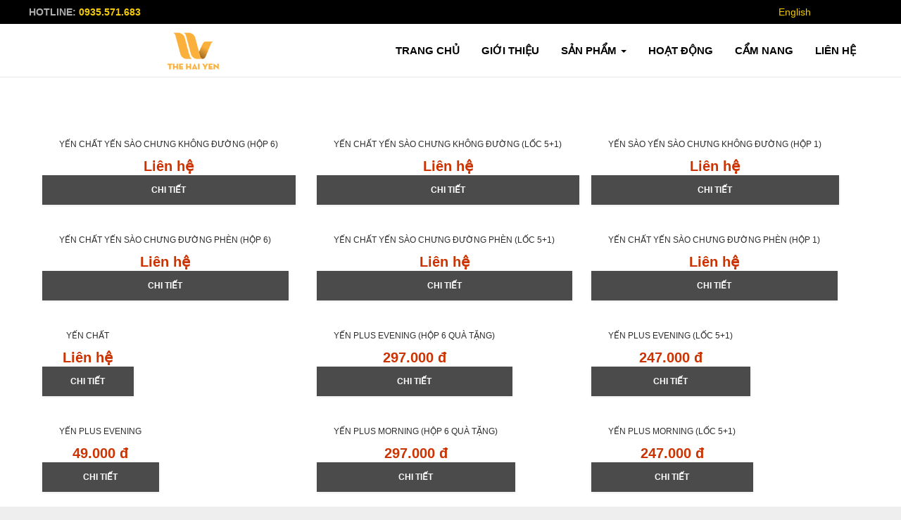

--- FILE ---
content_type: text/html; charset=utf-8
request_url: https://www.thehaiyen.com/vi/shops/yen-chung-san/yen-moc.html
body_size: 4551
content:
<!DOCTYPE html>
	<html lang="vi" xmlns="http://www.w3.org/1999/xhtml" prefix="og: http://ogp.me/ns#">
	<head>
<title>Detail  -  Sản phẩm</title>
<meta name="description" content="Detail - Sản phẩm - https&#x3A;&#x002F;&#x002F;www.thehaiyen.com&#x002F;vi&#x002F;shops&#x002F;yen-chung-san&#x002F;yen-moc.html">
<meta name="author" content="CÔNG TY TNHH MỘT THÀNH VIÊN THƯƠNG MẠI HẢI YẾN NHA TRANG">
<meta name="copyright" content="CÔNG TY TNHH MỘT THÀNH VIÊN THƯƠNG MẠI HẢI YẾN NHA TRANG [info@thehaiyen.com]">
<meta name="robots" content="index, archive, follow, noodp">
<meta name="googlebot" content="index,archive,follow,noodp">
<meta name="msnbot" content="all,index,follow">
<meta name="generator" content="NukeViet v4.0">
<meta name="viewport" content="width=device-width, initial-scale=1">
<meta http-equiv="Content-Type" content="text/html; charset=utf-8">
<meta http-equiv="refresh" content="2;url=/index.php?language=vi&amp;nv=shops">
<meta property="og:type" content="website">
<meta property="og:description" content="Detail - Sản phẩm - https&#x3A;&#x002F;&#x002F;www.thehaiyen.com&#x002F;vi&#x002F;shops&#x002F;yen-chung-san&#x002F;yen-moc.html">
<meta property="og:site_name" content="CÔNG TY TNHH MỘT THÀNH VIÊN THƯƠNG MẠI HẢI YẾN NHA TRANG">
<meta property="og:url" content="https://www.thehaiyen.com/vi/shops/yen-chung-san/yen-moc.html">
<link rel="shortcut icon" href="/uploads/logo.png">
<link rel="canonical" href="https://www.thehaiyen.com/vi/shops/yen-chung-san/yen-moc.html">
<link rel="preload" as="script" href="/assets/js/jquery/jquery.min.js?t=67">
<link rel="preload" as="script" href="/assets/js/language/vi.js?t=67">
<link rel="preload" as="script" href="/assets/js/global.js?t=67">
<link rel="preload" as="script" href="/themes/default/js/shops.js?t=67">
<link rel="preload" as="script" href="/themes/default/js/main.js?t=67">
<link rel="preload" as="script" href="/themes/default/js/bootstrap.min.js?t=67">
<link rel="StyleSheet" href="/assets/css/font-awesome.min.css?t=67">
<link rel="StyleSheet" href="/themes/default/css/bootstrap.min.css?t=67">
<link rel="StyleSheet" href="/themes/default/css/style.css?t=67">
<link rel="StyleSheet" href="/themes/default/css/style.responsive.css?t=67">
<link rel="StyleSheet" href="/themes/default/css/shops.css?t=67">
<link href="https://fonts.googleapis.com/css?family=Playfair+Display:400,400i,700,700i&amp;subset=vietnamese" rel="stylesheet">
<link href="https://fonts.googleapis.com/css?family=Roboto:300,300i,400,400i,500,500i,700,700i,900,900i&amp;subset=vietnamese" rel="stylesheet">
<style>#fbPage {width:100%; margin:auto;background-size: cover;} .centerTj {display:-ms-flexbox;-ms-flex-pack:center;-ms-flex-align:center; display:-moz-box;-moz-box-pack:center;-moz-box-align:center; display:-webkit-box;-webkit-box-pack:center;-webkit-box-align:center; display:box;box-pack:center;box-align:center; }</style>
	</head>
	<body>

<noscript>
<div class="alert alert-danger">Trình duyệt của bạn đã tắt chức năng hỗ trợ JavaScript.<br />Website chỉ làm việc khi bạn bật nó trở lại.<br />Để tham khảo cách bật JavaScript, hãy click chuột <a href="http://wiki.nukeviet.vn/support:browser:enable_javascript">vào đây</a>!</div>
</noscript>
<div id="top-header" class="body-bg">
<header>
<nav class="header-nav">
<div class="w96 row">
<div class="col-xs-14 col-sm-20 col-md-6">
<div class="contactDefault">
<strong>HOTLINE: <a href="tel:0935.571.683">0935.571.683</a></strong>
</div>
</div>
<div class="col-md-15 hidden-sm hidden-xs"></div>
<div class="col-xs-6 col-sm-4 col-md-3">
<div class="language" style="line-height: 34px">
<a href="/en/" title="">English</a>
</div>

</div>
</div>
</nav>
<div id="header">
<div class="w96 row">
<div class="col-xs-5 col-sm-17 col-md-14 col-md-push-10">
<nav class="second-nav" id="menusite">
<div class="navbar navbar-default navbar-static-top" role="navigation">
    <div class="navbar-header">
        <button type="button" class="navbar-toggle" data-toggle="collapse" data-target="#menu-site-default">
            <span class="sr-only">&nbsp;</span> <span class="icon-bar">&nbsp;</span> <span class="icon-bar">&nbsp;</span> <span class="icon-bar">&nbsp;</span>
        </button>
    </div>
    <div class="collapse navbar-collapse" id="menu-site-default">
        <ul class="nav navbar-nav">
                        <li  role="presentation"><a class="dropdown-toggle"  href="/" role="button" aria-expanded="false" title="Trang chủ">  Trang chủ</a> </li>
            <li  role="presentation"><a class="dropdown-toggle"  href="/vi/about/" role="button" aria-expanded="false" title="Giới thiệu">  Giới thiệu</a> </li>
            <li  class="dropdown" role="presentation"><a class="dropdown-toggle"  href="#" role="button" aria-expanded="false" title="Sản phẩm">  Sản phẩm <strong class="caret">&nbsp;</strong>
                </a>  <ul class="dropdown-menu">
        <li
        >  <a href="/vi/shops/saha/" title="SAHA">SAHA</a> 
    </li>
    <li
        >  <a href="/vi/shops/yen-sao-hai-yen/" title="Yến Sào Hải Yến">Yến Sào Hải Yến</a> 
    </li>
    <li
        >  <a href="/vi/shops/yen-sao-nha-trang-the-hai-yen/" title="Yến Sào Nha Trang The Hai Yen">Yến Sào Nha Trang The Hai Yen</a> 
    </li>
    <li
        >  <a href="/vi/shops/yen-an-lien/" title="Yến ăn liền">Yến ăn liền</a> 
    </li>
    <li
        >  <a href="/vi/shops/yen-chung-san/" title="Yến chưng sẵn">Yến chưng sẵn</a> 
    </li>
    <li
        >  <a href="/vi/shops/dong-trung-ha-thao/" title="Đông Trùng Hạ Thảo">Đông Trùng Hạ Thảo</a> 
    </li>
    <li
        >  <a href="/vi/shops/tinh-bot-nghe/" title="Tinh bột nghệ">Tinh bột nghệ</a> 
    </li>
    <li
        >  <a href="/vi/shops/nam-linh-chi-do/" title="Nấm Linh Chi Đỏ">Nấm Linh Chi Đỏ</a> 
    </li>
    <li
        >  <a href="/vi/shops/nhan-sam-han-quoc/" title="Nhân sâm Hàn Quốc">Nhân sâm Hàn Quốc</a> 
    </li>
    <li
        >  <a href="/vi/shops/coffee/" title="Coffee">Coffee</a> 
    </li>
    <li
        >  <a href="/vi/shops/nhuy-hoa-nghe-tay/" title="Nhụy hoa nghệ tây">Nhụy hoa nghệ tây</a> 
    </li>
    <li
        >  <a href="/vi/shops/mat-ong-rung-ngam/" title="Mật ong rừng ngâm">Mật ong rừng ngâm</a> 
    </li>
</ul> </li>
            <li  role="presentation"><a class="dropdown-toggle"  href="/vi/news/hoat-dong/" role="button" aria-expanded="false" title="Hoạt động">  Hoạt động</a> </li>
            <li  role="presentation"><a class="dropdown-toggle"  href="/vi/news/cam-nang/" role="button" aria-expanded="false" title="Cẩm nang">  Cẩm nang</a> </li>
            <li  role="presentation"><a class="dropdown-toggle"  href="/vi/contact/" role="button" aria-expanded="false" title="Liên hệ">  Liên hệ</a> </li>
        </ul>
    </div>
</div>
</nav>
</div>
<div class="logo col-xs-14 col-sm-6 col-md-4 col-md-pull-10">
<a title="CÔNG TY TNHH MỘT THÀNH VIÊN THƯƠNG MẠI HẢI YẾN NHA TRANG" href="/vi/"><img src="/uploads/logo_1.png" height="80px" alt="CÔNG TY TNHH MỘT THÀNH VIÊN THƯƠNG MẠI HẢI YẾN NHA TRANG" /></a>
</div>
<div class="col-xs-5 col-sm-1 col-md-5 text-right">

</div>
</div>
</div>
</header>
<section>
<div id="body">

<div class="w96">
	<div class="row">
	</div>
	<div class="row">
		<div class="col-md-24">
			<div id="blogArticle">
    <div class="wraper">
			<div class="frame">Bạn đã không thể xem được xin xem link khác!<br /><br />
<img border="0" src="/assets/images/load_bar.gif"><br /><br />
<a href="/vi/shops/">Quay lại trang chủ</a></div>
		</div></div></div>
	</div>
	<div class="row">
	</div>
</div>
            </div>
        </section>
        <footer id="footer">
            <a href="#top-header" class="oval cd-top cd-is-visible cd-fade-out"><img src="/uploads/ten.png"></a>
            <div class="footernewfour">
                <div class="wraper">
                    <div class="row">
                        <div class="col-xs-24 col-sm-24 col-md-12">
                             <div class="panel-body">
    <h3>CÔNG TY TNHH MỘT THÀNH VIÊN THƯƠNG MẠI HẢI YẾN NHA TRANG</h3>
    <section><ul class="company_info" itemscope itemtype="http://schema.org/LocalBusiness">
    <li class="hide hidden">
        <span itemprop="image">https://www.thehaiyen.com/uploads/logo_1.png</span>
        <span itemprop="priceRange">N/A</span>
    </li>
    <li><a><em class="fa fa-map-marker"></em><span>Địa chỉ: <span itemprop="address" itemscope itemtype="http://schema.org/PostalAddress"><span itemprop="addressLocality" class="company-address">23/5 đường Cao Văn Bé, Phường Bắc Nha Trang,  tỉnh Khánh Hòa</span></span></span></a></li>
    <li><em class="fa fa-phone"></em><span>Điện thoại: <span itemprop="telephone">0258 3512 992</span>&nbsp; <span itemprop="telephone">Hotline&#x3A; 0935 571 683</span></span></li>
    <li><em class="fa fa-envelope"></em><span>Email: <a href="/cdn-cgi/l/email-protection#ec85828a83ac988489848d85958982c28f8381"><span itemprop="email"><span class="__cf_email__" data-cfemail="70191e161f3004181518111909151e5e131f1d">[email&#160;protected]</span></span></a></span></li>
    <li><em class="fa fa-globe"></em><span>Website: <a href="https://www.thehaiyen.com" target="_blank"><span itemprop="url">https://www.thehaiyen.com</span></a></span></li>
</ul>

</section>
</div>

                        </div>
                        <div class="col-xs-24 col-sm-12 col-md-4">
                           <div class="panel-body">
    <h3>KẾT NỐI</h3>
    <section><div id="socialList" class="content">
<ul class="socialList">
		<li><a href="https://www.facebook.com/thehaiyen" target="_blank"><i class="fa fa-facebook">&nbsp;</i> <span>FACEBOOK</span></a></li>
		<li><a href="https://www.youtube.com/@TheHaiYen-141" target="_blank"><i class="fa fa-youtube">&nbsp;</i> <span>YOUTUBE</span></a></li>
		<li><a href="https://twitter.com" target="_blank"><i class="fa fa-twitter">&nbsp;</i> <span>TWITTER</span></a></li>
</ul>
</div></section>
</div>

                        </div>
                        <div class="col-xs-24 col-sm-12 col-md-8">
                            <div class="panel-body">
    <h3>Facebook</h3>
    <section><div id="fb-root"></div>
<div id="fbPage" class="centerTj"> <div id="fb-page" class="fb-page" data-href="https://www.facebook.com/thehaiyen" data-hide-cover="false" data-show-facepile="false" data-show-posts="false"><div class="fb-xfbml-parse-ignore"></div></div>
</div></section>
</div>

                        </div>

                    </div>
                    <div class="row">
                        <div class="col-xs-24 col-sm-24 col-md-8">
                            <div class="panel-body">
                                <img alt="z3545111614160 a8c2e78e113b34274cba2612a0ca0960" height="305" src="/uploads/z3545111614160_a8c2e78e113b34274cba2612a0ca0960.jpg" width="200" />

                            </div>
                            <div id="ftip" data-content="">
                                <div class="bg"></div>
                            </div>
                        </div>
                        <div class="col-xs-24 col-sm-24 col-md-16">
                            <div class="panel-body">
                            </div>
                        </div>
                    </div>
                </div>
            </div>
                <div class="totalbotfooter">
<center><p>Copyright © 2018 <a href="/">Thehaiyen.com</a></p></center>
                </div>
            </div>
        </footer>
    </div>
    <!-- SiteModal Required!!! -->
    <div id="sitemodal" class="modal fade" role="dialog">
        <div class="modal-dialog">
            <div class="modal-content">
                <div class="modal-body">
                    <em class="fa fa-spinner fa-spin">&nbsp;</em>
                </div>
                <button type="button" class="close" data-dismiss="modal"><span class="fa fa-times"></span></button>
            </div>
        </div>
    </div>
        <div id="timeoutsess" class="chromeframe">
            Bạn đã không sử dụng Site, <a onclick="timeoutsesscancel();" href="#">Bấm vào đây để duy trì trạng thái đăng nhập</a>. Thời gian chờ: <span id="secField"> 60 </span> giây
        </div>
        <div id="openidResult" class="nv-alert" style="display:none"></div>
        <div id="openidBt" data-result="" data-redirect=""></div>
<div id="run_cronjobs" style="visibility:hidden;display:none;"><img alt="" src="/index.php?second=cronjobs&amp;p=u2td48P3" width="1" height="1" /></div>
<script data-cfasync="false" src="/cdn-cgi/scripts/5c5dd728/cloudflare-static/email-decode.min.js"></script><script src="/assets/js/jquery/jquery.min.js?t=67"></script>
<script>var nv_base_siteurl="/",nv_lang_data="vi",nv_lang_interface="vi",nv_name_variable="nv",nv_fc_variable="op",nv_lang_variable="language",nv_module_name="shops",nv_func_name="detail",nv_is_user=0, nv_my_ofs=-5,nv_my_abbr="EST",nv_cookie_prefix="nv4",nv_check_pass_mstime=1738000,nv_area_admin=0,nv_safemode=0,theme_responsive=1,nv_is_recaptcha=0;</script>
<script src="/assets/js/language/vi.js?t=67"></script>
<script src="/assets/js/global.js?t=67"></script>
<script src="/themes/default/js/shops.js?t=67"></script>
<script src="/themes/default/js/main.js?t=67"></script>
<script type="text/javascript" data-show="after">
    $(function() {
        checkWidthMenu();
        $(window).resize(checkWidthMenu);
    });
</script>
<script type="text/javascript">(function(d, s, id) { var js, fjs = d.getElementsByTagName(s)[0]; if (d.getElementById(id)) return; js = d.createElement(s); js.id = id; js.src = "//connect.facebook.net/vi_VN/sdk.js#xfbml=1&version=v2.3"; fjs.parentNode.insertBefore(js, fjs);}(document, 'script', 'facebook-jssdk'));</script>
<script>var wFb= document.getElementById("fbPage").clientWidth;document.getElementById("fb-page").setAttribute("data-width",wFb); </script>
<script src="/themes/default/js/bootstrap.min.js?t=67"></script>
<script>
        	jQuery(document).ready(function($) {
	            // browser window scroll (in pixels) after which the "back to top" link is shown
	            var offset = 300,
	                //browser window scroll (in pixels) after which the "back to top" link opacity is reduced
	                offset_opacity = 1200,
	                //duration of the top scrolling animation (in ms)
	                scroll_top_duration = 700,
	                //grab the "back to top" link
	                $back_to_top = $('.cd-top');

	            //hide or show the "back to top" link
	            $(window).scroll(function() {
	                ($(this).scrollTop() > offset) ? $back_to_top.addClass('cd-is-visible'): $back_to_top.removeClass('cd-is-visible cd-fade-out');
	                if ($(this).scrollTop() > offset_opacity) {
	                    $back_to_top.addClass('cd-fade-out');
	                }
	            });

	            //smooth scroll to top
	            $back_to_top.on('click', function(event) {
	                event.preventDefault();
	                $('body,html').animate({
	                    scrollTop: 0,
	                }, scroll_top_duration);
	            });

	        });
        </script>
<script defer src="https://static.cloudflareinsights.com/beacon.min.js/vcd15cbe7772f49c399c6a5babf22c1241717689176015" integrity="sha512-ZpsOmlRQV6y907TI0dKBHq9Md29nnaEIPlkf84rnaERnq6zvWvPUqr2ft8M1aS28oN72PdrCzSjY4U6VaAw1EQ==" data-cf-beacon='{"version":"2024.11.0","token":"29e39ba09788482f835d12c312c7032d","r":1,"server_timing":{"name":{"cfCacheStatus":true,"cfEdge":true,"cfExtPri":true,"cfL4":true,"cfOrigin":true,"cfSpeedBrain":true},"location_startswith":null}}' crossorigin="anonymous"></script>
</body>
</html>

--- FILE ---
content_type: text/html; charset=UTF-8
request_url: https://www.thehaiyen.com/index.php?language=vi&nv=shops
body_size: 5396
content:
<!DOCTYPE html>
	<html lang="vi" xmlns="http://www.w3.org/1999/xhtml" prefix="og: http://ogp.me/ns#">
	<head>
<title>Sản phẩm</title>
<meta name="description" content="Sản phẩm - Sản phẩm - https&#x3A;&#x002F;&#x002F;www.thehaiyen.com&#x002F;index.php?language&#x3D;vi&amp;nv&#x3D;shops">
<meta name="author" content="CÔNG TY TNHH MỘT THÀNH VIÊN THƯƠNG MẠI HẢI YẾN NHA TRANG">
<meta name="copyright" content="CÔNG TY TNHH MỘT THÀNH VIÊN THƯƠNG MẠI HẢI YẾN NHA TRANG [info@thehaiyen.com]">
<meta name="robots" content="index, archive, follow, noodp">
<meta name="googlebot" content="index,archive,follow,noodp">
<meta name="msnbot" content="all,index,follow">
<meta name="generator" content="NukeViet v4.0">
<meta name="viewport" content="width=device-width, initial-scale=1">
<meta http-equiv="Content-Type" content="text/html; charset=utf-8">
<meta property="og:title" content="Sản phẩm">
<meta property="og:type" content="website">
<meta property="og:description" content="Sản phẩm - Sản phẩm - https&#x3A;&#x002F;&#x002F;www.thehaiyen.com&#x002F;index.php?language&#x3D;vi&amp;nv&#x3D;shops">
<meta property="og:site_name" content="CÔNG TY TNHH MỘT THÀNH VIÊN THƯƠNG MẠI HẢI YẾN NHA TRANG">
<meta property="og:url" content="https://www.thehaiyen.com/index.php?language=vi&nv=shops">
<link rel="shortcut icon" href="/uploads/logo.png">
<link rel="canonical" href="https://www.thehaiyen.com/index.php?language=vi&nv=shops">
<link rel="preload" as="script" href="/assets/js/jquery/jquery.min.js?t=67">
<link rel="preload" as="script" href="/assets/js/language/vi.js?t=67">
<link rel="preload" as="script" href="/assets/js/global.js?t=67">
<link rel="preload" as="script" href="/themes/default/js/shops.js?t=67">
<link rel="preload" as="script" href="/themes/default/js/main.js?t=67">
<link rel="preload" as="script" href="/themes/default/js/bootstrap.min.js?t=67">
<link rel="StyleSheet" href="/assets/css/font-awesome.min.css?t=67">
<link rel="StyleSheet" href="/themes/default/css/bootstrap.min.css?t=67">
<link rel="StyleSheet" href="/themes/default/css/style.css?t=67">
<link rel="StyleSheet" href="/themes/default/css/style.responsive.css?t=67">
<link rel="StyleSheet" href="/themes/default/css/shops.css?t=67">
<link href="https://fonts.googleapis.com/css?family=Playfair+Display:400,400i,700,700i&amp;subset=vietnamese" rel="stylesheet">
<link href="https://fonts.googleapis.com/css?family=Roboto:300,300i,400,400i,500,500i,700,700i,900,900i&amp;subset=vietnamese" rel="stylesheet">
<style>#fbPage {width:100%; margin:auto;background-size: cover;} .centerTj {display:-ms-flexbox;-ms-flex-pack:center;-ms-flex-align:center; display:-moz-box;-moz-box-pack:center;-moz-box-align:center; display:-webkit-box;-webkit-box-pack:center;-webkit-box-align:center; display:box;box-pack:center;box-align:center; }</style>
	</head>
	<body>

<noscript>
<div class="alert alert-danger">Trình duyệt của bạn đã tắt chức năng hỗ trợ JavaScript.<br />Website chỉ làm việc khi bạn bật nó trở lại.<br />Để tham khảo cách bật JavaScript, hãy click chuột <a href="http://wiki.nukeviet.vn/support:browser:enable_javascript">vào đây</a>!</div>
</noscript>
<div id="top-header" class="body-bg">
<header>
<nav class="header-nav">
<div class="w96 row">
<div class="col-xs-14 col-sm-20 col-md-6">
<div class="contactDefault">
<strong>HOTLINE: <a href="tel:0935.571.683">0935.571.683</a></strong>
</div>
</div>
<div class="col-md-15 hidden-sm hidden-xs"></div>
<div class="col-xs-6 col-sm-4 col-md-3">
<div class="language" style="line-height: 34px">
<a href="/en/" title="">English</a>
</div>

</div>
</div>
</nav>
<div id="header">
<div class="w96 row">
<div class="col-xs-5 col-sm-17 col-md-14 col-md-push-10">
<nav class="second-nav" id="menusite">
<div class="navbar navbar-default navbar-static-top" role="navigation">
    <div class="navbar-header">
        <button type="button" class="navbar-toggle" data-toggle="collapse" data-target="#menu-site-default">
            <span class="sr-only">&nbsp;</span> <span class="icon-bar">&nbsp;</span> <span class="icon-bar">&nbsp;</span> <span class="icon-bar">&nbsp;</span>
        </button>
    </div>
    <div class="collapse navbar-collapse" id="menu-site-default">
        <ul class="nav navbar-nav">
                        <li  role="presentation"><a class="dropdown-toggle"  href="/" role="button" aria-expanded="false" title="Trang chủ">  Trang chủ</a> </li>
            <li  role="presentation"><a class="dropdown-toggle"  href="/vi/about/" role="button" aria-expanded="false" title="Giới thiệu">  Giới thiệu</a> </li>
            <li  class="dropdown" role="presentation"><a class="dropdown-toggle"  href="#" role="button" aria-expanded="false" title="Sản phẩm">  Sản phẩm <strong class="caret">&nbsp;</strong>
                </a>  <ul class="dropdown-menu">
        <li
        >  <a href="/vi/shops/saha/" title="SAHA">SAHA</a> 
    </li>
    <li
        >  <a href="/vi/shops/yen-sao-hai-yen/" title="Yến Sào Hải Yến">Yến Sào Hải Yến</a> 
    </li>
    <li
        >  <a href="/vi/shops/yen-sao-nha-trang-the-hai-yen/" title="Yến Sào Nha Trang The Hai Yen">Yến Sào Nha Trang The Hai Yen</a> 
    </li>
    <li
        >  <a href="/vi/shops/yen-an-lien/" title="Yến ăn liền">Yến ăn liền</a> 
    </li>
    <li
        >  <a href="/vi/shops/yen-chung-san/" title="Yến chưng sẵn">Yến chưng sẵn</a> 
    </li>
    <li
        >  <a href="/vi/shops/dong-trung-ha-thao/" title="Đông Trùng Hạ Thảo">Đông Trùng Hạ Thảo</a> 
    </li>
    <li
        >  <a href="/vi/shops/tinh-bot-nghe/" title="Tinh bột nghệ">Tinh bột nghệ</a> 
    </li>
    <li
        >  <a href="/vi/shops/nam-linh-chi-do/" title="Nấm Linh Chi Đỏ">Nấm Linh Chi Đỏ</a> 
    </li>
    <li
        >  <a href="/vi/shops/nhan-sam-han-quoc/" title="Nhân sâm Hàn Quốc">Nhân sâm Hàn Quốc</a> 
    </li>
    <li
        >  <a href="/vi/shops/coffee/" title="Coffee">Coffee</a> 
    </li>
    <li
        >  <a href="/vi/shops/nhuy-hoa-nghe-tay/" title="Nhụy hoa nghệ tây">Nhụy hoa nghệ tây</a> 
    </li>
    <li
        >  <a href="/vi/shops/mat-ong-rung-ngam/" title="Mật ong rừng ngâm">Mật ong rừng ngâm</a> 
    </li>
</ul> </li>
            <li  role="presentation"><a class="dropdown-toggle"  href="/vi/news/hoat-dong/" role="button" aria-expanded="false" title="Hoạt động">  Hoạt động</a> </li>
            <li  role="presentation"><a class="dropdown-toggle"  href="/vi/news/cam-nang/" role="button" aria-expanded="false" title="Cẩm nang">  Cẩm nang</a> </li>
            <li  role="presentation"><a class="dropdown-toggle"  href="/vi/contact/" role="button" aria-expanded="false" title="Liên hệ">  Liên hệ</a> </li>
        </ul>
    </div>
</div>
</nav>
</div>
<div class="logo col-xs-14 col-sm-6 col-md-4 col-md-pull-10">
<a title="CÔNG TY TNHH MỘT THÀNH VIÊN THƯƠNG MẠI HẢI YẾN NHA TRANG" href="/vi/"><img src="/uploads/logo_1.png" height="80px" alt="CÔNG TY TNHH MỘT THÀNH VIÊN THƯƠNG MẠI HẢI YẾN NHA TRANG" /></a>
</div>
<div class="col-xs-5 col-sm-1 col-md-5 text-right">

</div>
</div>
</div>
</header>
<section>
<div id="body">

<div class="w96">
	<div class="row">
	</div>
	<div class="row">
		<div class="col-md-24">
			<div id="blogArticle">
    <div class="wraper">
			<div id="products" class="clearfix">
        <div class="col-sm-12 col-md-8">
        <div class="caritem">
            <div class="watch">
                <div class="watchimg">
                    <a href="/vi/shops/yen-chung-san/yen-chat-yen-sao-chung-khong-duong-hop-6.html"><img src="/themes/default/images/shops/no-image.jpg" alt="Yến chất yến sào chưng không đường &#40;Hộp 6&#41;"></a>
                </div>
                <div class="watchinfo text-center">
                    <h1>Yến chất yến sào chưng không đường &#40;Hộp 6&#41;</h1>
                                        <span class="money">Liên hệ</span>
                </div>
                <div class="watchhoverinfo">
                    <a href="/vi/shops/yen-chung-san/yen-chat-yen-sao-chung-khong-duong-hop-6.html" class="btn addtocart">Chi tiết</a>
                </div>

            </div>
        </div>
    </div>
    <div class="col-sm-12 col-md-8">
        <div class="caritem">
            <div class="watch">
                <div class="watchimg">
                    <a href="/vi/shops/yen-chung-san/yen-chat-yen-sao-chung-khong-duong-loc-5-1.html"><img src="/themes/default/images/shops/no-image.jpg" alt="Yến chất Yến sào chưng không đường &#40;Lốc 5+1&#41;"></a>
                </div>
                <div class="watchinfo text-center">
                    <h1>Yến chất Yến sào chưng không đường &#40;Lốc 5+1&#41;</h1>
                                        <span class="money">Liên hệ</span>
                </div>
                <div class="watchhoverinfo">
                    <a href="/vi/shops/yen-chung-san/yen-chat-yen-sao-chung-khong-duong-loc-5-1.html" class="btn addtocart">Chi tiết</a>
                </div>

            </div>
        </div>
    </div>
    <div class="col-sm-12 col-md-8">
        <div class="caritem">
            <div class="watch">
                <div class="watchimg">
                    <a href="/vi/shops/yen-chung-san/yen-sao-yen-sao-chung-khong-duong.html"><img src="/themes/default/images/shops/no-image.jpg" alt="Yến sào yến sào chưng không đường &#40;Hộp 1&#41;"></a>
                </div>
                <div class="watchinfo text-center">
                    <h1>Yến sào yến sào chưng không đường &#40;Hộp 1&#41;</h1>
                                        <span class="money">Liên hệ</span>
                </div>
                <div class="watchhoverinfo">
                    <a href="/vi/shops/yen-chung-san/yen-sao-yen-sao-chung-khong-duong.html" class="btn addtocart">Chi tiết</a>
                </div>

            </div>
        </div>
    </div>
    <div class="col-sm-12 col-md-8">
        <div class="caritem">
            <div class="watch">
                <div class="watchimg">
                    <a href="/vi/shops/yen-chung-san/yen-chat-yen-sao-chung-duong-phen-hop-6.html"><img src="/themes/default/images/shops/no-image.jpg" alt="Yến chất Yến sào chưng đường phèn &#40;Hộp 6&#41;"></a>
                </div>
                <div class="watchinfo text-center">
                    <h1>Yến chất Yến sào chưng đường phèn &#40;Hộp 6&#41;</h1>
                                        <span class="money">Liên hệ</span>
                </div>
                <div class="watchhoverinfo">
                    <a href="/vi/shops/yen-chung-san/yen-chat-yen-sao-chung-duong-phen-hop-6.html" class="btn addtocart">Chi tiết</a>
                </div>

            </div>
        </div>
    </div>
    <div class="col-sm-12 col-md-8">
        <div class="caritem">
            <div class="watch">
                <div class="watchimg">
                    <a href="/vi/shops/yen-chung-san/yen-chat-yen-sao-chung-duong-phen-191.html"><img src="/themes/default/images/shops/no-image.jpg" alt="Yến chất yến sào chưng đường phèn &#40;Lốc 5+1&#41;"></a>
                </div>
                <div class="watchinfo text-center">
                    <h1>Yến chất yến sào chưng đường phèn &#40;Lốc 5+1&#41;</h1>
                                        <span class="money">Liên hệ</span>
                </div>
                <div class="watchhoverinfo">
                    <a href="/vi/shops/yen-chung-san/yen-chat-yen-sao-chung-duong-phen-191.html" class="btn addtocart">Chi tiết</a>
                </div>

            </div>
        </div>
    </div>
    <div class="col-sm-12 col-md-8">
        <div class="caritem">
            <div class="watch">
                <div class="watchimg">
                    <a href="/vi/shops/yen-chung-san/yen-chat-yen-sao-chung-duong-phen.html"><img src="/themes/default/images/shops/no-image.jpg" alt="Yến chất yến sào chưng đường phèn &#40;Hộp 1&#41;"></a>
                </div>
                <div class="watchinfo text-center">
                    <h1>Yến chất yến sào chưng đường phèn &#40;Hộp 1&#41;</h1>
                                        <span class="money">Liên hệ</span>
                </div>
                <div class="watchhoverinfo">
                    <a href="/vi/shops/yen-chung-san/yen-chat-yen-sao-chung-duong-phen.html" class="btn addtocart">Chi tiết</a>
                </div>

            </div>
        </div>
    </div>
    <div class="col-sm-12 col-md-8">
        <div class="caritem">
            <div class="watch">
                <div class="watchimg">
                    <a href="/vi/shops/yen-chung-san/yen-chat-189.html"><img src="/assets/shops/2025_06/z7281470366716_80961d3572c0e95a62b37ce772737116.jpg" alt="YẾN CHẤT"></a>
                </div>
                <div class="watchinfo text-center">
                    <h1>YẾN CHẤT</h1>
                                        <span class="money">Liên hệ</span>
                </div>
                <div class="watchhoverinfo">
                    <a href="/vi/shops/yen-chung-san/yen-chat-189.html" class="btn addtocart">Chi tiết</a>
                </div>

            </div>
        </div>
    </div>
    <div class="col-sm-12 col-md-8">
        <div class="caritem">
            <div class="watch">
                <div class="watchimg">
                    <a href="/vi/shops/yen-chung-san/YEN-PLUS-EVENING-188.html"><img src="/themes/default/images/shops/no-image.jpg" alt="YẾN PLUS EVENING &#40;HỘP 6 QUÀ TẶNG&#41;"></a>
                </div>
                <div class="watchinfo text-center">
                    <h1>YẾN PLUS EVENING &#40;HỘP 6 QUÀ TẶNG&#41;</h1>
                                        <span class="price">
                                                <span class="money">297.000 đ</span>
                    </span>
                </div>
                <div class="watchhoverinfo">
                    <a href="/vi/shops/yen-chung-san/YEN-PLUS-EVENING-188.html" class="btn addtocart">Chi tiết</a>
                </div>

            </div>
        </div>
    </div>
    <div class="col-sm-12 col-md-8">
        <div class="caritem">
            <div class="watch">
                <div class="watchimg">
                    <a href="/vi/shops/yen-chung-san/YEN-PLUS-EVENING-187.html"><img src="/themes/default/images/shops/no-image.jpg" alt="YẾN PLUS EVENING &#40;LỐC 5+1&#41;"></a>
                </div>
                <div class="watchinfo text-center">
                    <h1>YẾN PLUS EVENING &#40;LỐC 5+1&#41;</h1>
                                        <span class="price">
                                                <span class="money">247.000 đ</span>
                    </span>
                </div>
                <div class="watchhoverinfo">
                    <a href="/vi/shops/yen-chung-san/YEN-PLUS-EVENING-187.html" class="btn addtocart">Chi tiết</a>
                </div>

            </div>
        </div>
    </div>
    <div class="col-sm-12 col-md-8">
        <div class="caritem">
            <div class="watch">
                <div class="watchimg">
                    <a href="/vi/shops/yen-chung-san/YEN-PLUS-EVENING-186.html"><img src="/themes/default/images/shops/no-image.jpg" alt="YẾN PLUS EVENING"></a>
                </div>
                <div class="watchinfo text-center">
                    <h1>YẾN PLUS EVENING</h1>
                                        <span class="price">
                                                <span class="money">49.000 đ</span>
                    </span>
                </div>
                <div class="watchhoverinfo">
                    <a href="/vi/shops/yen-chung-san/YEN-PLUS-EVENING-186.html" class="btn addtocart">Chi tiết</a>
                </div>

            </div>
        </div>
    </div>
    <div class="col-sm-12 col-md-8">
        <div class="caritem">
            <div class="watch">
                <div class="watchimg">
                    <a href="/vi/shops/yen-chung-san/yen-plus-morning-185.html"><img src="/themes/default/images/shops/no-image.jpg" alt="YẾN PLUS MORNING &#40;HỘP 6 QUÀ TẶNG&#41;"></a>
                </div>
                <div class="watchinfo text-center">
                    <h1>YẾN PLUS MORNING &#40;HỘP 6 QUÀ TẶNG&#41;</h1>
                                        <span class="price">
                                                <span class="money">297.000 đ</span>
                    </span>
                </div>
                <div class="watchhoverinfo">
                    <a href="/vi/shops/yen-chung-san/yen-plus-morning-185.html" class="btn addtocart">Chi tiết</a>
                </div>

            </div>
        </div>
    </div>
    <div class="col-sm-12 col-md-8">
        <div class="caritem">
            <div class="watch">
                <div class="watchimg">
                    <a href="/vi/shops/yen-chung-san/YEN-PLUS-MORNING-184.html"><img src="/themes/default/images/shops/no-image.jpg" alt="YẾN PLUS MORNING &#40;LỐC 5+1&#41;"></a>
                </div>
                <div class="watchinfo text-center">
                    <h1>YẾN PLUS MORNING &#40;LỐC 5+1&#41;</h1>
                                        <span class="price">
                                                <span class="money">247.000 đ</span>
                    </span>
                </div>
                <div class="watchhoverinfo">
                    <a href="/vi/shops/yen-chung-san/YEN-PLUS-MORNING-184.html" class="btn addtocart">Chi tiết</a>
                </div>

            </div>
        </div>
    </div>
</div>

<div class="modal fade" id="idmodals" tabindex="-1" role="dialog" aria-labelledby="myModalLabel" aria-hidden="true">
	<div class="modal-dialog">
		<div class="modal-content">
			<div class="modal-header">
				<button type="button" class="close" data-dismiss="modal" aria-hidden="true">&times;</button>
				<h4 class="modal-title">Đặt hàng</h4>
			</div>
			<div class="modal-body">
				<em class="fa fa-spinner fa-spin">&nbsp;</em>
			</div>
		</div>
	</div>
</div>

<div class="text-center">
    <ul class="pagination"><li class="disabled"><a href="#">&laquo;</a></li><li class="active"><a href="#">1</a></li><li><a rel="next" title="Sản phẩm  -  Trang 2" href="/vi/shops/page-2/">2</a></li><li class="disabled"><span>...</span></li><li><a rel="next" title="Sản phẩm  -  Trang 8" href="/vi/shops/page-8/">8</a></li><li><a rel="next" title="Sản phẩm  -  Trang 2" href="/vi/shops/page-2/">&raquo;</a></li></ul>
</div>
<div class="msgshow" id="msgshow">&nbsp;</div>
		</div></div></div>
	</div>
	<div class="row">
	</div>
</div>
            </div>
        </section>
        <footer id="footer">
            <a href="#top-header" class="oval cd-top cd-is-visible cd-fade-out"><img src="/uploads/ten.png"></a>
            <div class="footernewfour">
                <div class="wraper">
                    <div class="row">
                        <div class="col-xs-24 col-sm-24 col-md-12">
                             <div class="panel-body">
    <h3>CÔNG TY TNHH MỘT THÀNH VIÊN THƯƠNG MẠI HẢI YẾN NHA TRANG</h3>
    <section><ul class="company_info" itemscope itemtype="http://schema.org/LocalBusiness">
    <li class="hide hidden">
        <span itemprop="image">https://www.thehaiyen.com/uploads/logo_1.png</span>
        <span itemprop="priceRange">N/A</span>
    </li>
    <li><a><em class="fa fa-map-marker"></em><span>Địa chỉ: <span itemprop="address" itemscope itemtype="http://schema.org/PostalAddress"><span itemprop="addressLocality" class="company-address">23/5 đường Cao Văn Bé, Phường Bắc Nha Trang,  tỉnh Khánh Hòa</span></span></span></a></li>
    <li><em class="fa fa-phone"></em><span>Điện thoại: <span itemprop="telephone">0258 3512 992</span>&nbsp; <span itemprop="telephone">Hotline&#x3A; 0935 571 683</span></span></li>
    <li><em class="fa fa-envelope"></em><span>Email: <a href="/cdn-cgi/l/email-protection#1d74737b725d697578757c74647873337e7270"><span itemprop="email"><span class="__cf_email__" data-cfemail="88e1e6eee7c8fce0ede0e9e1f1ede6a6ebe7e5">[email&#160;protected]</span></span></a></span></li>
    <li><em class="fa fa-globe"></em><span>Website: <a href="https://www.thehaiyen.com" target="_blank"><span itemprop="url">https://www.thehaiyen.com</span></a></span></li>
</ul>

</section>
</div>

                        </div>
                        <div class="col-xs-24 col-sm-12 col-md-4">
                           <div class="panel-body">
    <h3>KẾT NỐI</h3>
    <section><div id="socialList" class="content">
<ul class="socialList">
		<li><a href="https://www.facebook.com/thehaiyen" target="_blank"><i class="fa fa-facebook">&nbsp;</i> <span>FACEBOOK</span></a></li>
		<li><a href="https://www.youtube.com/@TheHaiYen-141" target="_blank"><i class="fa fa-youtube">&nbsp;</i> <span>YOUTUBE</span></a></li>
		<li><a href="https://twitter.com" target="_blank"><i class="fa fa-twitter">&nbsp;</i> <span>TWITTER</span></a></li>
</ul>
</div></section>
</div>

                        </div>
                        <div class="col-xs-24 col-sm-12 col-md-8">
                            <div class="panel-body">
    <h3>Facebook</h3>
    <section><div id="fb-root"></div>
<div id="fbPage" class="centerTj"> <div id="fb-page" class="fb-page" data-href="https://www.facebook.com/thehaiyen" data-hide-cover="false" data-show-facepile="false" data-show-posts="false"><div class="fb-xfbml-parse-ignore"></div></div>
</div></section>
</div>

                        </div>

                    </div>
                    <div class="row">
                        <div class="col-xs-24 col-sm-24 col-md-8">
                            <div class="panel-body">
                                <img alt="z3545111614160 a8c2e78e113b34274cba2612a0ca0960" height="305" src="/uploads/z3545111614160_a8c2e78e113b34274cba2612a0ca0960.jpg" width="200" />

                            </div>
                            <div id="ftip" data-content="">
                                <div class="bg"></div>
                            </div>
                        </div>
                        <div class="col-xs-24 col-sm-24 col-md-16">
                            <div class="panel-body">
                            </div>
                        </div>
                    </div>
                </div>
            </div>
                <div class="totalbotfooter">
<center><p>Copyright © 2018 <a href="/">Thehaiyen.com</a></p></center>
                </div>
            </div>
        </footer>
    </div>
    <!-- SiteModal Required!!! -->
    <div id="sitemodal" class="modal fade" role="dialog">
        <div class="modal-dialog">
            <div class="modal-content">
                <div class="modal-body">
                    <em class="fa fa-spinner fa-spin">&nbsp;</em>
                </div>
                <button type="button" class="close" data-dismiss="modal"><span class="fa fa-times"></span></button>
            </div>
        </div>
    </div>
        <div id="timeoutsess" class="chromeframe">
            Bạn đã không sử dụng Site, <a onclick="timeoutsesscancel();" href="#">Bấm vào đây để duy trì trạng thái đăng nhập</a>. Thời gian chờ: <span id="secField"> 60 </span> giây
        </div>
        <div id="openidResult" class="nv-alert" style="display:none"></div>
        <div id="openidBt" data-result="" data-redirect=""></div>
<script data-cfasync="false" src="/cdn-cgi/scripts/5c5dd728/cloudflare-static/email-decode.min.js"></script><script src="/assets/js/jquery/jquery.min.js?t=67"></script>
<script>var nv_base_siteurl="/",nv_lang_data="vi",nv_lang_interface="vi",nv_name_variable="nv",nv_fc_variable="op",nv_lang_variable="language",nv_module_name="shops",nv_func_name="main",nv_is_user=0, nv_my_ofs=-5,nv_my_abbr="EST",nv_cookie_prefix="nv4",nv_check_pass_mstime=1738000,nv_area_admin=0,nv_safemode=0,theme_responsive=1,nv_is_recaptcha=0;</script>
<script src="/assets/js/language/vi.js?t=67"></script>
<script src="/assets/js/global.js?t=67"></script>
<script src="/themes/default/js/shops.js?t=67"></script>
<script src="/themes/default/js/main.js?t=67"></script>
<script type="text/javascript" data-show="after">
    $(function() {
        checkWidthMenu();
        $(window).resize(checkWidthMenu);
    });
</script>
<script type="text/javascript">(function(d, s, id) { var js, fjs = d.getElementsByTagName(s)[0]; if (d.getElementById(id)) return; js = d.createElement(s); js.id = id; js.src = "//connect.facebook.net/vi_VN/sdk.js#xfbml=1&version=v2.3"; fjs.parentNode.insertBefore(js, fjs);}(document, 'script', 'facebook-jssdk'));</script>
<script>var wFb= document.getElementById("fbPage").clientWidth;document.getElementById("fb-page").setAttribute("data-width",wFb); </script>
<script src="/themes/default/js/bootstrap.min.js?t=67"></script>
<script>
        	jQuery(document).ready(function($) {
	            // browser window scroll (in pixels) after which the "back to top" link is shown
	            var offset = 300,
	                //browser window scroll (in pixels) after which the "back to top" link opacity is reduced
	                offset_opacity = 1200,
	                //duration of the top scrolling animation (in ms)
	                scroll_top_duration = 700,
	                //grab the "back to top" link
	                $back_to_top = $('.cd-top');

	            //hide or show the "back to top" link
	            $(window).scroll(function() {
	                ($(this).scrollTop() > offset) ? $back_to_top.addClass('cd-is-visible'): $back_to_top.removeClass('cd-is-visible cd-fade-out');
	                if ($(this).scrollTop() > offset_opacity) {
	                    $back_to_top.addClass('cd-fade-out');
	                }
	            });

	            //smooth scroll to top
	            $back_to_top.on('click', function(event) {
	                event.preventDefault();
	                $('body,html').animate({
	                    scrollTop: 0,
	                }, scroll_top_duration);
	            });

	        });
        </script>
<script defer src="https://static.cloudflareinsights.com/beacon.min.js/vcd15cbe7772f49c399c6a5babf22c1241717689176015" integrity="sha512-ZpsOmlRQV6y907TI0dKBHq9Md29nnaEIPlkf84rnaERnq6zvWvPUqr2ft8M1aS28oN72PdrCzSjY4U6VaAw1EQ==" data-cf-beacon='{"version":"2024.11.0","token":"29e39ba09788482f835d12c312c7032d","r":1,"server_timing":{"name":{"cfCacheStatus":true,"cfEdge":true,"cfExtPri":true,"cfL4":true,"cfOrigin":true,"cfSpeedBrain":true},"location_startswith":null}}' crossorigin="anonymous"></script>
</body>
</html>

--- FILE ---
content_type: text/css
request_url: https://www.thehaiyen.com/themes/default/css/style.css?t=67
body_size: 13333
content:
/**
 * @Project NUKEVIET 4.x
 * @Author VINADES.,JSC <contact@vinades.vn>
 * @Copyright (C) 2014 VINADES.,JSC. All rights reserved
 * @License GNU/GPL version 2 or any later version
 * @Createdate Thu,17 Apr 2014 04:03:46 GMT
 */

/* NUKEVIET ICONS */

@font-face {
    font-family:'NukeVietIcons';
    src:url('../../default/fonts/NukeVietIcons.eot?avyewf');
    src:url('../../default/fonts/NukeVietIcons.eot?#iefixavyewf') format('embedded-opentype'),url('../../default/fonts/NukeVietIcons.ttf?avyewf') format('truetype'),url('../../default/fonts/NukeVietIcons.woff?avyewf') format('woff'),url('../../default/fonts/NukeVietIcons.svg?avyewf#NukeVietIcons') format('svg');
    font-weight:normal;
    font-style:normal;
}

[class^="icon-"],
[class*=" icon-"] {
    display:inline-block;
    font:normal normal normal 14px/1 NukeVietIcons;
    font-size:inherit;
    text-rendering:auto;
    -webkit-font-smoothing:antialiased;
    -moz-osx-font-smoothing:grayscale;
    transform:translate(0,0);
    vertical-align:-10%;
}

.icon-lg {
    font-size:1.33333333em;
    line-height:.75em;
    vertical-align:-25%;
}

.icon-horizon {
    width:14px;
}

.icon-lg.icon-horizon {
    width:22px;
}

.icon-nukeviet:before {
    content:"\e607";
}

.icon-nukeviet_sm:before {
    content:"\e608";
}

.icon-callcenter:before {
    content:"\e609";
}

.icon-today:before {
    content:"\e600";
}

.icon-qrcode:before {
    content:"\e601";
}

.icon-enter:before {
    content:"\e602";
}

.icon-exit:before {
    content:"\e603";
}

.icon-yahoo:before {
    content:"\e604";
}

.icon-old-phone:before {
    content:"\e606";
}

.icon-icq:before {
	content: "\e605";
}
.icon-viber:before {
	content: "\e60a";
}

.icon_new {
    background:url("../images/icons/new.gif") no-repeat;
    display:inline-block;
    width:33px;
    height:15px;
}

.icon_new_small {
    background:url("../images/squared-blue.png") no-repeat 0 8px;
}

.icon_list {
    background:url("../images/arrow_left_orange.png") no-repeat 0 8px;
}

/* Fonts Color */

.text-black {
    color:#000 !important;
}

.text-white {
    color:#fff !important;
}

/* Fonts Weight */

.text-normal {
    font-weight:400;
}

.text-bold {
    font-weight:800;
}

/* Fix bootstrap */
.form-horizontal .control-label {
    margin-bottom: 0;
    padding-top: 7px;
    text-align: right;
}

.visible-xs-block,
.visible-xs-inline,
.visible-xs-inline-block,
.visible-ss-block,
.visible-ss-inline,
.visible-ss-inline-block {
    display:none;
}

.hidden-ss-block {
    display:block !important;
}

.hidden-ss-inline {
    display:inline !important;
}

.hidden-ss-inline-block {
    display:inline-block !important;
}

.margin {
    margin:10px;
}

.margin-right {
    margin-right:10px;
}

.margin-left {
    margin-left:10px;
}

.margin-top {
    margin-top:10px;
}

.margin-bottom {
    margin-bottom:10px;
}

.margin-sm {
    margin:4px;
}

.margin-right-sm {
    margin-right:4px;
}

.margin-left-sm {
    margin-left:4px;
}

.margin-top-sm {
    margin-top:4px;
}

.margin-bottom-sm {
    margin-bottom:4px;
}

.margin-lg {
    margin:15px;
}

.margin-right-lg {
    margin-right:15px;
}

.margin-left-lg {
    margin-left:15px;
}

.margin-top-lg {
    margin-top:15px;
}

.margin-bottom-lg {
    margin-bottom:15px;
}

.padding-top{
    padding-top: 10px
}

.padding-left{
    padding-left: 10px
}

.padding-right{
    padding-right: 10px
}

.padding-bottom{
    padding-bottom: 10px
}

.boder-top{
    border-top-width: 1px;
    border-top-style: solid;
    border-top-color: #ccc;
}

.boder-bottom{
    border-bottom-width: 1px;
    border-bottom-style: solid;
    border-bottom-color: #ccc;
}

.border-left{
    border-left-width: 1px;
    border-left-style: solid;
    border-left-color: #ccc;
}

.border-right{
    border-right-width: 1px;
    border-right-style: solid;
    border-right-color: #ccc;
}

.column-margin-left{
    margin-left: 10px !important
}

.bg-gainsboro{
    background-color:#dcdcdc
}

.bg-lavender{
    background-color:#eeeeee
}

/*Load_Bar*/
.load-bar{
    display: inline-block;
    vertical-align: middle;
    width: 33px;
    height: 8px;
    background: transparent url(../../../assets/images/load_bar.gif);
    margin: auto 10px
}

/*Center DIV*/
.centered {
   text-align: center;
   font-size: 0
}
.centered > div {
   float: none;
   display: inline-block;
   text-align: left;
   font-size: 14px;
}

/*nv-info*/
.nv-info {
    border-width:1px;
    border-style:solid;
    border-color:#dcdcdc;
    border-radius:3px;
    -webkit-border-radius:3px;
    background-color:#f7f7f7;
    color:#333;
    padding:10px;
}

.nv-info.error {
    background-color:#EFD7D7 !important;
    border-color:#DCA8A6 !important;
}

.nv-info.success {
    background-color:#edf4fa !important;
    border-color:#82b2dc !important;
}

.nv-info.info{
    background-color: #d9edf7;
    border-color: #bce8f1;
    color: #31708f;
}

.nv-info:before {
    display:inline-block;
    font-family:FontAwesome;
    font-size:20px;
    line-height:1;
    vertical-align:middle;
    margin-right:5px;
}

.nv-info.error:before {
    content:" \f057 ";
    color:#de495b;
}

.nv-info.success:before {
    content:" \f13a ";
    color:#68D044;
}

.nv-info.info:before {
    content: "\f05a";
    color:#31708f;
}

.clear {
    clear:both;
}

.fl {
    float:left;
}

.fr {
    float:right;
}

.pointer {
    cursor:pointer;
}

.middle{
    vertical-align:middle
}

.align-bottom{
    vertical-align: bottom
}

.align-top{
    vertical-align: top
}

ul,
ol {
    list-style:none;
}

.input-group-btn {
    font-size:14px !important;
}

.radius-top-left {
    -webkit-border-top-left-radius:5px;
    border-top-left-radius:5px;
}

.radius-top-right {
    -webkit-border-top-right-radius:5px;
    border-top-right-radius:5px;
}

.radius-bottom-left {
    -webkit-border-bottom-left-radius:5px;
    border-bottom-left-radius:5px;
}

.radius-bottom-right {
    -webkit-border-bottom-right-radius:5px;
    border-bottom-right-radius:5px;
}

.radius {
    -webkit-border-radius:5px;
    border-radius:5px;
}

.bg-gradient {
    background-image:url([data-uri]);
    background-image:linear-gradient(to bottom,rgba(255,255,255,0.8) 0%,rgba(255,255,255,0.3) 100%);
}

.box-shadow {
    box-shadow:0 0 4px rgba(0,0,0,0.15);
    -webkit-box-shadow:0 0 4px rgba(0,0,0,0.15);
}

.fix-box {
    position:inherit !important;
    margin-left:0 !important;
}

.well {
    padding:8px;
    line-height:18px
}

.well p {
    margin:0;
}

input[type=text].required,
input[type=password].required,
input[type=email].required,
input[type=number].required,
input[type=search].required,
input[type=tel].required,
input[type=time].required,
input[type=url].required,
input[type=url].required,
textarea.required,
select.required,
label.required {
    background-image:url(../images/icons/required.png);
    background-position:right center;
    background-repeat:no-repeat;
}
textarea.required{
    background-position: right 10px;
}
select.required{
    background-position: calc(100%-15px) 10px;
}
label.required{
    padding-right: 20px;
}

label.radio-box,label.check-box{
    font-weight: normal;
    margin-right: 20px;
    cursor: pointer;
}
div.radio-box,div.check-box{
    background-color: #fff;
    border-width: 1px;
    border-style: solid;
    border-color: #ccc;
    border-radius: 4px;
    box-shadow: 0 1px 1px rgba(0, 0, 0, 0.075) inset;
    padding: 10px
}
.has-error div.radio-box,.has-error div.check-box{
    border-color: #de495b;
}

div.radio-box label,
div.check-box label {
    margin-bottom: 0;
}

div.radio-box label [type="radio"],
div.check-box label [type="radio"] {
    margin-top: -2px;
}

.display-inline-block{
    display: inline-block
}

.display-table {
    display:table;
}

.display-table > * {
    display:table-row;
}

.display-table > * > * {
    display:table-cell;
    padding:5px;
}

/*tooltip*/
.tooltip-inner {
    max-width:250px;
    padding:10px;
    color:#fff;
    text-align:left !important;
    background-color:#255986;
    border-radius:4px;
    height: auto;
    overflow: auto
}

.tooltip.top .tooltip-arrow,
.tooltip.top-left .tooltip-arrow,
.tooltip.top-right .tooltip-arrow {
  border-top-color: #255986;
}

.tooltip.right .tooltip-arrow {
  border-right-color: #255986;
}

.tooltip.left .tooltip-arrow {
  border-left-color: #255986;
}

.tooltip.bottom .tooltip-arrow,
.tooltip.bottom-left .tooltip-arrow,
.tooltip.bottom-right .tooltip-arrow {
  border-bottom-color: #255986;
}

.tooltip-inner img.pull-left{
    margin:3px 5px 1px 0;
}

.tooltip-inner img.pull-right{
    margin:3px 1px 0 5px;
}

/* Fixed Jquery UI Style */

.ui-widget {
    font-size:12px !important;
    font-weight:400 !important;
    line-height:18px !important;
}

.ui-datepicker {
    width:18em !important;
}

.ui-datepicker select.ui-datepicker-month {
    width:59% !important;
    font-weight:normal !important;
}

.ui-datepicker select.ui-datepicker-year {
    width:39% !important;
    font-weight:normal !important;
}

figure {
    position: relative;
    padding: 3px;
    display: block;
    float: left;
    margin: 5px 10px 10px 0;
    text-align: center
}
figure.article{
    background-color: #939393;
}
figure.left{
    float: left;
    margin: 5px 10px 10px 0;
}
figure.right{
    float: right;
    margin: 5px 0 10px 10px;
}
figure.center{
    float: none;
    background: transparent;
    margin: 0 auto 10px;
    padding-top: 0;
    text-align:center
}
figure.noncaption{
    background: transparent;
    padding: 0;
}
figcaption{
    text-align: center;
    margin-top: 5px;
    font-weight: 700;
}
figure figcaption {
    font-size: 12px;
    font-weight: normal;
}
figure.article figcaption {
    color: #fff;
}
figure.article.center figcaption{
    color: inherit
}
figure.avatar{
    margin-top:0 !important
}
figure.avatar figcaption{
    position: absolute;
    bottom: 12px;
    left: 3px;
    width:calc(100%-6px);
    background-color: #357ebd;
    color:#fff;
    font-size:11px
}

/* Global */

html,
body {
    width:100%;
    height:100%;
    margin:0;
    padding:0
}

body {
    color: #333;
    font-family: 'Bitter', sans-serif;
    /*font-family: "Helvetica Neue",Helvetica,Arial,sans-serif;*/
    font-size: 14px;
    line-height: 1.42857;
    background-color:#eeeeee;
}

a,
a:link,
a:active,
a:visited {
    color:#000000;
}

a:hover,
a:focus {
    text-decoration:none;
    color:#0e2132;
}

a.dimgray  {
    color:#707070;
}

a.dimgray:hover {
    color:#0e2132;
}

a.black  {
    color:#333;
}

a.black:hover {
    color:#0e2132;
}

h1,
h2,
h3,
h4,
h5,
h6,
.h1,
.h2,
.h3,
.h4,
.h5,
.h6{
    margin:0;
    padding:0;
    line-height: 1.5
}
h1,
h2,
h3,
h4,
h5,
h6 {
    font-weight:700;
    font-size: 20px;
}

.title{
    font-size:22px
}

.hometext{
    font-weight: 700
}

.bodytext {
    word-break:keep-all;
	max-width: 100%;
	overflow-x: hidden;
	overflow-y: visible;
	line-height: 1.7em;
}

.bodytext p{
    margin-bottom: 15px !important
}

.bodytext ol{
	list-style-type: decimal!important;
}

.bodytext ul{
	list-style-type: disc!important;
	padding-left: 40px!important;
	margin-bottom: 10px!important;
}

.bodytext li{
	margin-bottom: 0!important;
}

.bodytext div.alert{
	margin-bottom: 7px;
	margin-top: 4px;
}

iframe {
    border:0;
}

.m-bottom {
    margin-bottom:10px !important;
}

.wraper {
    position:relative;
    width:1080px;
    margin:20px auto;
}

.container,.rel {
    position:relative;
}

.fa-fix {
    margin-right:-5px;
}

.fa-pointer {
    cursor:pointer;
}

.fa-horizon {
    width:14px;
}

.fa-lg.fa-horizon {
    width:22px;
}

h3.sm {
    font-size:16px;
}

span.keyword {
    background-color:yellow;
}

.nv-fullbg {
    min-height:100%;
    background-color:#fff;
}

a.btn {
    color:#fff;
}

.body-bg {
    position:absolute;
    top:0;
    left:0;
    min-width:100%;
    min-height:100%;
    background-color: #ffffff;
}

/* Header */

#header {
    position:relative;
    background: #fff;
    height: 76px;
    border-bottom: 1px solid #e8e8e8;
}

#header .logo {
    position:relative;
    margin:0;
        /* padding: 15px 10px; */
}

#header .logo h1, #header .logo .site_name {
    display:none;
}

#header .logo h2, #header .logo .site_description {
    color:#707070;
    font-size:18px;
    font-weight:bold;
    font-style:italic;
    font-family:"Times New Roman";
    line-height:1.1;
    margin:0;
    padding:0;
    display: block;
}

/* breadcrumb */
.breadcrumbs-wrap{
	position: relative;
}

.breadcrumbs-wrap .display{
	height: 35px;
	overflow: hidden;
}

.breadcrumbs {
    display: inline-block;
}

.breadcrumbs li {
    float:left;
    margin:0 .5em 0 1em;
}

.breadcrumbs a, .show-subs-breadcrumbs {
    background-color:#dcdcdc;
    padding:.6em 1em;
    float:left;
    text-decoration:none;
    color:#333;
    position:relative;
}

.breadcrumbs a:hover, .show-subs-breadcrumbs:hover {
    background-color:#a6c8e6;
}

.breadcrumbs a:before {
    content:"";
    position:absolute;
    top:50%;
    margin-top:-1.5em;
    border-width:1.5em 0 1.5em 1em;
    border-style:solid;
    border-color:#dcdcdc #dcdcdc #dcdcdc transparent;
    left:-1em;
}

.breadcrumbs a:hover:before {
    border-color:#a6c8e6 #a6c8e6 #a6c8e6 transparent;
}

.breadcrumbs a:after, .show-subs-breadcrumbs:after {
    content:"";
    position:absolute;
    top:50%;
    margin-top:-1.5em;
    border-top-width:1.5em;
    border-top-style: solid;
    border-top-color: transparent;
    border-bottom-width:1.5em;
    border-bottom-style: solid;
    border-bottom-color: transparent;
    border-left-width: 1em;
    border-left-style: solid;
    border-left-color: #dcdcdc;
    right:-1em;
}

.breadcrumbs a:hover:after, .show-subs-breadcrumbs:hover:after {
    border-left-color:#a6c8e6;
}

/*.breadcrumbs li:last-child a,
.breadcrumbs li:last-child a:hover {
    font-weight:bold;
    background:none;
}

.breadcrumbs li:last-child a:after,
.breadcrumbs li:last-child a:before {
    content:normal;
}

*/

.subs-breadcrumbs{
    margin: 0;
    padding: 0;
    background-color: #fff linear-gradient(to bottom, rgba(0, 0, 0, 0) 0px, rgba(0, 0, 0, 0.1) 100%);
    background-repeat: repeat;
    background-attachment: scroll;
    background-position: 0 0;
    position: absolute;
    left: 0;
    top: 40px;
    border-width: 1px;
    border-style: solid;
    border-color: rgba(0,0,0,0.1);
    border-top: none;
    box-shadow: 0 0.063em 0.25em rgba(7, 20, 34, 0.25);
    display: none;
    z-index: 999999;
}

.subs-breadcrumbs.open{
	display: block;
}

.subs-breadcrumbs li:last-child,
.subs-breadcrumbs li:last-child a,
.subs-breadcrumbs{
    border-bottom-left-radius: 4px;
    border-bottom-right-radius: 4px;
}

.subs-breadcrumbs li, .subs-breadcrumbs a {
    display:block;
    float:none;
}

.subs-breadcrumbs a{
    line-height:40px;
    height:40px;
    overflow: hidden;
    padding:0 10px;
}

.subs-breadcrumbs li:not(:last-child) a{
    border-bottom-width: 1px;
    border-bottom-style: solid;
    border-bottom-color: rgba(0,0,0,0.1);
}

.subs-breadcrumbs a:hover{
    background-color: rgba(0,0,0,0.1)
}

.subs-breadcrumbs a em{
	display: inline-block;
	margin-right: 5px;
	color: #707070;
}

.show-subs-breadcrumbs{
	padding-right: 5px;
	margin-right: 7px;
	width: 30px;
	text-align: center;
}

.fix_banner_left {
    width:120px;
    height:480px;
    position:fixed;
    top:2px;
    left:2px;
    display:none;
}

.fix_banner_right {
    width:120px;
    height:480px;
    position:fixed;
    top:2px;
    right:2px;
    display:none;
}

/* SECOND NAV */
.second-nav{
    z-index:3;
    padding: 15px 0;
}
.second-nav .bg {
    background:#cccccc;
    background-image:linear-gradient(to bottom,rgba(0,0,0,0.05) 0%,rgba(0,0,0,0) 100%) !important;
    -webkit-border-top-left-radius:5px;
    -webkit-border-top-right-radius:5px;
    border-top-left-radius:5px;
    border-top-right-radius:5px;
}

/* THIRD NAV */

.third-nav {
    position:relative;
    margin-bottom:6px;
}

.third-nav .row{
    border-bottom-width: 1px;
    border-bottom-style: solid;
    border-bottom-color: #dcdcdc;
}

.third-nav .bg {
    background-color:#eeeeee;
    padding:5px 5px 3px;
}

.third-nav .current-time {
    display:inline-block;
    vertical-align:middle;
    margin-right:10px;
    line-height:37px
}

.third-nav ul + .current-time{
    float:right;
    margin-top:-35px
}

.headerSearch {
    margin:0.15em 0;
}

.headerSearch input {
    border-color:#cccccc;
    background-color:#fff !important;
}

.headerSearch input:hover,
.headerSearch input:focus {
    background-color:#fff !important;
}

.headerSearch .btn-info {
    background-color:#428BCA;
    border-color:#428BCA;
    color:#fff
}

.headerSearch .btn-info:focus,
.headerSearch .btn-info.focus,
.headerSearch .btn-info:hover,
.headerSearch .btn-info:active,
.headerSearch .btn-info.active {
  background-color: #e6b902;
  border-color: #caa202;
  color:#333333;
}

/* Bootstrap Menu */

#menusite .navbar-default {
    background-color: transparent;
    border-bottom-color: transparent;
    border-bottom-width: 1px;
    border-bottom-style: solid;
    -webkit-border-top-left-radius: 0;
    -webkit-border-top-right-radius: 0;
    border-top-left-radius: 0;
    border-top-right-radius: 0;
}

#menusite .navbar-default .navbar-nav > li {
    margin-left:1px;
}

#menusite .navbar-default .navbar-nav > li:first-child {
    margin-left:4px;
}

#menusite .navbar-default .navbar-nav > li:last-child {
    margin-right:4px;
}

#menusite .navbar-default .navbar-nav > li > a {
    text-transform: uppercase;
    font-size: 15px;
    line-height: 14px;
    font-weight: 700;
    color: #000!important;
}

#menusite .navbar-nav > li > a {
    white-space:nowrap;
}

#menusite .dropdown-menu {
    background-color:#fff !important;
    border-radius: 0;
}

#menusite .dropdown-menu > li {
    border-bottom-width :1px;
    border-bottom-style: solid;
    border-bottom-color: rgba(255,255,255,0.5);
}

#menusite .dropdown-menu > li:last-child {
    border-bottom:none;
}

#menusite .dropdown-menu > li > a {
    color:#333 !important;
    line-height:30px !important;
    padding:3px 15px !important;
}

#menusite .navbar-default .navbar-nav > li > a:hover,
#menusite .navbar-default .navbar-nav > li > a:focus,
#menusite .navbar-default .navbar-nav > .active > a,
#menusite .navbar-default .navbar-nav > .active > a:hover,
#menusite .navbar-default .navbar-nav > .active > a:focus,
#menusite .navbar-default .navbar-nav > .open > a,
#menusite .navbar-default .navbar-nav > .open > a:hover,
#menusite .navbar-default .navbar-nav > .open > a:focus {
    background: transparent;
    color:#333 !important;
}

#menusite .dropdown-menu > li > a:hover,
#menusite .dropdown-menu > li > a:focus,
#menusite .dropdown-menu > .active > a,
#menusite .dropdown-menu > .active > a:hover,
#menusite .dropdown-menu > .active > a:focus,
#menusite .navbar .navbar-nav .open .dropdown-menu > li > a:hover,
#menusite .navbar .navbar-nav .open .dropdown-menu > li > a:focus,
#menusite .navbar .navbar-nav .open .dropdown-menu > .active > a,
#menusite .navbar .navbar-nav .open .dropdown-menu > .active > a:hover,
#menusite .navbar .navbar-nav .open .dropdown-menu > .active > a:focus {
    background: transparent !important;
    color:#000 !important;
}

#menusite .dropdown-submenu {
    position:relative;
    display: none;
}

#menusite .open .dropdown-submenu {
    display: block;
}

#menusite .dropdown-submenu li a {
    color:#333;
    display:block;
}

#menusite .dropdown-submenu>.dropdown-menu {
    top:0;
    left:100%;
    margin-top:-6px;
    margin-left:-1px;
    -webkit-border-radius:0 5px 5px 5px;
    border-radius:0 5px 5px 5px;
}

#menusite .dropdown-submenu:hover>.dropdown-menu {
    display:block;
}

#menusite .dropdown-submenu>a:after {
    display:block;
    content:" ";
    float:right;
    width:0;
    height:0;
    border-color:transparent;
    border-style:solid;
    border-width:5px 0 5px 5px;
    border-left-color:#333;
    margin-top:10px;
    margin-right:-5px;
}

#menusite .dropdown-submenu.pull-left {
    float:none;
}

#menusite .dropdown-submenu.pull-left>.dropdown-menu {
    left:-100%;
    margin-left:10px;
    -webkit-border-radius:5px 0 5px 5px;
    border-radius:5px 0 5px 5px;
}

/* Head-Nav */

.header-nav {
    height:34px;
    width:100%;
    color:#fff;
    background: #000;
}

.header-nav a {
    color:#f3cb00;
}

.header-nav a:hover {
    color:#ffffff;
}

.header-nav a.button {
    display: inline-block;
    padding: 8px;
    color: #dcdcdc;
    line-height: 1;
    background-color: transparent;
}

.header-nav a.button:hover,
.header-nav a.active {
    background-color:#2b2b2b !important;
    color:#ffffff !important;
}

/* TIP POPUP and FTIP POPUP */

#tip,
#ftip {
    position:fixed;
    color:#333 !important;
    background-color:#eeeeee;
    max-width:485px;
    box-shadow:0 2px 10px rgba(0,0,0,0.2);
    z-index:1000;
    display:none;
}

#tip {
    top:34px;
    right:0;
    min-height:51px;
    margin-right:10px;
    -webkit-border-bottom-left-radius:5px;
    border-bottom-left-radius:5px;
    -webkit-border-bottom-right-radius:5px;
    border-bottom-right-radius:5px;
}

#ftip {
    bottom:45px;
    left:0;
    min-height:51px;
    margin-left:10px;
    -webkit-border-top-left-radius:5px;
    border-top-left-radius:5px;
    -webkit-border-top-right-radius:5px;
    border-top-right-radius:5px;
}

#tip .bg,
#ftip .bg {
    padding:15px;
    border-bottom-color:#aaaaaa;
    border-bottom-width: 1px;
    border-bottom-style: solid;
}

#tip .bg {
    -webkit-border-bottom-left-radius:5px;
    border-bottom-left-radius:5px;
    -webkit-border-bottom-right-radius:5px;
    border-bottom-right-radius:5px;
}

#ftip .bg {
    -webkit-border-top-left-radius:5px;
    border-top-left-radius:5px;
    -webkit-border-top-right-radius:5px;
    border-top-right-radius:5px;
}

#tip .tip-footer,
#ftip .tip-footer {
    background-color:#e5e5e5;
    border-width: 1px;
    border-style: solid;
    border-color: #cccccc;
    padding:10px;
}

#tip .tip-footer {
    -webkit-border-bottom-left-radius:5px;
    border-bottom-left-radius:5px;
    -webkit-border-bottom-right-radius:5px;
    border-bottom-right-radius:5px;
    margin:10px -15px -16px;
}

#ftip .ftip-footer {
    margin:10px -15px -15px;
}

#tip h3,
#ftip h3 {
    font-size:13px;
    font-weight:700;
    margin-bottom:15px;
}

#tip ul {
    margin:0;
    padding:0;
}

#tip a {
    color:#333;
}

#tip .socialList a {
    color:#fff;
}

/* Blocks social-icons,contactDefault and personalArea */

.social-icons {
    line-height:34px;
    margin:0 10px;
    height: 34px;
}
.personalArea {
    line-height:34px;
    float:right;
    margin:0 10px;
    height: 34px;
}

.contactDefault {
    line-height:34px;
    margin:0 10px;
    color: #afafaf;
}

.personalArea {
    margin-left:50px;
}

.personalArea a.button.user,
.personalArea a.button.user:hover {
    width: 25px;
    height: 25px;
    margin-top: 5px;
    border-width: 0;
    border-radius:15px !important;
    -webkit-border-radius:15px !important;
    background-color:transparent !important;
    background-size:contain;
}

.qlist {
    position:absolute;
    left:0;
    bottom:35px;
    width:100%;
    background-color:#d9e8f4;
    border-width: 1px;
    border-style: solid;
    border-color: #a6c8e6;
    padding:10px;
    z-index:9998;
    display:none;
}

/* block counter */
.counter.display-table{
    width:100%
}

.counter span + span{
    text-align: right;
}

/* guestBlock */

.guestBlock {
    width:350px;
}

.guestBlock > h3 {
    border-bottom-width :1px;
    border-bottom-style: solid;
    border-bottom-color: #cccccc;
}

.guestBlock > h3 > a {
    display:inline-block;
    line-height:34px;
    padding:0 17px;
    background-color:#e5e5e5;
    -webkit-border-top-right-radius:5px;
    border-top-right-radius:5px;
    -webkit-border-top-left-radius:5px;
    border-top-left-radius:5px;
}

.guestBlock > h3 > a:hover,
.guestBlock > h3 > a.current {
    background-color:#cccccc;
}

.socialList,
.contactList {
    list-style:none;
    padding:0;
    margin:0;
}

.socialList li,
.contactList li {
    margin-right:10px;
}

.socialList li:last-child,
.contactList li:last-child {
    margin-right:0 !important;
}
.socialList li a {
    display:block;
    font-weight: 700;
    line-height: 32px;
}
.socialList li a > i {
    width:28px;
    height:28px;
    line-height:28px;
    background-color: #000000;
    color: #ffffff;
    text-align:center;
    font-size:16px;
    -webkit-border-radius:3px;
    border-radius:3px;
    -webkit-transition:all 0.4s ease;
    transition:all 0.4s ease;
}

.socialList li a[href*="facebook"]:hover > i {
    background-color:#3D5D8C;
}

.socialList li a[href*="google"]:hover > i,
.socialList li a[href*="youtube"]:hover > i {
    background-color:#DD4B39;
}

.socialList li a[href*="twitter"]:hover > i {
    background-color:#50A0D7;
}

.socialList li a[href*="feeds"]:hover > i {
    background-color:#FF9900;
}

.socialList li .fa {
    margin-right: 5px;
}

/* Body */

#body {
    background-color:#fff;
    margin-top: 110px;
    padding-top: 30px;
}

/* Footer-NAV2 */

.footerNav2 {
    position:relative;
    width:100%;
    background-color:#193c5a;
    padding:10px 0;
    color:#dcdcdc;
}

.footerNav2 .theme-change {
    float:left;
    margin-left:10px;
    margin-right:10px;
    height:40px;
}

.footerNav2 .theme-change a,
.footerNav2 .theme-change span {
    display:inline-block;
    margin-top:5px;
    margin-right:10px;
    line-height:30px;
    width:30px;
    background-color:#245682;
    color:#428BCA;
    text-align:center;
    border-radius:15px;
    -webkit-border-radius:15px;
}

.footerNav2 .theme-change span {
    color:#dcdcdc;
    background-color:#428BCA;
}

.footerNav2 .theme-change a:hover,
.footerNav2 .theme-change span:hover {
    color:#fff;
    background-color:#428BCA;
}

.footerNav2 .theme-change .fa-lg {
    font-size:14px;
}

.footerNav2 .theme-change .fa-mobile {
    font-size:20px;
    margin-right:-2px;
}

.footerNav2 .bttop {
    float:right;
    width:40px;
    height:40px;
    margin-right:10px;
}

.footerNav2 .bttop a {
    display:block;
    line-height:40px;
    background-color:#245682;
    color:#428BCA;
    font-size:14px;
    text-align:center;
    border-radius:20px;
    -webkit-border-radius:20px;
}

.footerNav2 .bttop a:hover {
    color:#fff;
    background-color:#428BCA;
}

.footerNav2 .bttop em {
    margin-right:-2px;
}

/* Footer */

#footer {
    position: relative;
    width: 100%;
    background-color: #fff;
}

#footer,
#footer a {
    color:#000;
}

#footer h3 {
    font-weight:700;
    font-size:15px;
    letter-spacing:0.5px;
    text-transform:uppercase;
    margin-bottom: 10px;
    color:#000;
}

#footer h3 a {
    color:inherit;
}

#footer p {
    margin:0;
    padding:0;
}

/* Block Footer-Menu */

#footer .menu {
    list-style:none;
    padding:0;
    margin:0;
}

#footer .menu li {
    position:relative;
    display:inline-block;
    width:49%;
    padding:0;
    margin:0;
}

#footer .menu li:nth-child(2n+1) {
    padding-right:8px;
}

#footer .menu li:nth-child(2n) {
    padding-left:7px;
}

#footer .menu li a {
    display:block;
    white-space:nowrap;
    border-bottom-width: 1px;
    border-bottom-color: #6aa3d5;
    border-bottom-style: dotted;
    padding:8px 0;
}

#footer .menu li a:before {
    content:"\f111";
    color:#dcdcdc;
    font-family:FontAwesome;
    font-size:5px;
    padding-right:6px;
    vertical-align:middle;
}

#footer .menu li a:hover {
    border-bottom-color:#fff;
    color:#fff;
}

#footer .menu li a:hover:before {
    color:#fff;
}

/* Block copyright*/

.copyright {
    color:#dcdcdc;
}

.copyright span a {
    color:#dcdcdc !important;
}

.copyright span a:hover {
    color:#ffffff !important;
}

/* Block Company info */

.company_info li {
    display:table;
    clear:both;
}

.company_info .company_name {
    text-transform:uppercase;
}

.company_info li > em,
.company_info li > span {
    display:table-cell;
    vertical-align:middle;
}

.company_info li.company_name > span {
    display:inline;
}

.company_info li em {
    font-size:1.4em;
    width:26px;
    text-align:center;
    padding-right:10px;
}

.company-map {
    width:100%;
    height:300px;
}

/* Page break line */

.nv-hr {
    clear:both;
    height:1px;
    border-bottom-width: 1px;
    border-bottom-color: #dcdcdc;
    border-bottom-style: solid;
    margin:10px 0;
    -webkit-box-shadow:0 1px 1px rgba(0,0,0,0.1);
    -box-shadow:0 1px 1px rgba(0,0,0,0.1);
}

.nv-hr.nv-hr-lg {
    margin:20px 0;
}

.nv-hr.nv-hr-sm {
    margin:5px 0;
}

/* Social share,social button */

.nv-social-share {
    list-style:none;
    margin:0;
    padding:4px 5px 0 5px!important;
}

.nv-social-share li {
    display:inline-block;
    margin-bottom: 0!important;
    height: 20px;
}

.nv-social-share li.facebook {
    position:relative;
	top:-4px;
    padding-right:40px;
}

/* Form control */

.nv-captcha {
    vertical-align:middle;
}

.nv-recaptcha-default {
    margin: 0 auto;
    width: 304px;
    height: 78px;
}

.nv-recaptcha-compact {
    margin: 0 auto;
    width: 164px;
    height: 144px;
}

/* List item */

.nv-list-item {
    list-style:none;
    margin:0;
    padding:0;
}

.nv-list-item li {
    padding:4px;
    margin:0 !important;
}

.nv-list-item.sm li {
    padding:2px;
}

.nv-list-item.xsm li {
    padding:1px;
}

.nv-list-item.lg li {
    padding:10px;
}
.page .nv-list-item li{
    display: flex;
}
.page .nv-list-item li em{
    position: relative;
    top: 2px;
}

/* sub-list-icon */
.sub-list-icon > li:first-child > *:before,.cat-icon:before{
    content: " \f114 ";
    font-family:FontAwesome;
    font-size: inherit;
    font-weight: 400;
    text-decoration: none;
    display: inline-block;
    vertical-align:middle;
    margin-right:4px;
    margin-top: -3px;
}
.sub-list-icon > li + li > *:before{
    content: " \f10c ";
    font-family:FontAwesome;
    font-size: 8px;
    font-weight: 400;
    text-decoration: none;
    display: inline-block;
    vertical-align:middle;
    margin-right:10px
}
.sub-list-icon > li:first-child + li > *:before{
    content: " \f101 ";
    font-size: 12px;
    margin-top: -2px;
}

/* List none */

.list-none {
    list-style:none;
    margin:0;
    padding:0;
}

/* Block global */

.nv-block-banners {
    position:relative;
    margin-bottom:10px;
    text-align:center;
}

.nv-block-banners .link {
    position:absolute;
    top:0;
    left:0;
}

.nv-block-banners img {
    max-width:100% !important;
    height:auto;
}

.nv-block-rss li {
    border-bottom-width:1px;
    border-bottom-color: #dcdcdc;
    border-bottom-style: solid;
}

.nv-block-rss li:last-child {
    border:none;
    padding-bottom:0;
}

.nv-block-rss li:first-child {
    padding-top:0;
}

.nv-block-rss img {
    padding:4px;
    line-height:1.42857143;
    background-color:#fff;
    border-width: 1px;
    border-style: solid;
    border-color: #dcdcdc;
    border-radius:4px;
    -webkit-transition:all .2s ease-in-out;
    transition:all .2s ease-in-out;
    display:inline-block;
    max-width:100%;
    height:auto;
    position:relative;
    top:4px;
    margin-right:10px;
    margin-bottom:5px;
}

/* Info die */

.nv-infodie {
    margin:0 auto;
    box-shadow:0 0 4px rgba(0,0,0,0.15);
    -webkit-box-shadow:0 0 4px rgba(0,0,0,0.15);
    border-width:1px;
    border-color: #dcdcdc;
    border-style: solid;
    background-color:#fff;
    position:absolute;
    min-height:300px !important;
    min-width:300px !important;
    display:table;
}

.nv-infodie .panel-body {
    display:table-cell;
    vertical-align:middle;
}

/* panel-body */

.panel-body p {
    margin:0;
}

.panel-body ul {
    margin:0;
    padding:0;
}

.panel-body ul li {
    margin-bottom:10px;
}

.panel-body img {
    margin-right:5px;
}

.panel-body ul li:last-child {
    margin-bottom:0;
}

.nv-infodie .logo {
    max-width:90% !important;
    margin-bottom: 10px
}

/* Form */

input[type="checkbox"],
input[type="radio"] {
    border-width:1px;
    border-style:solid;
    border-color:#aaaaaa;
    clear:none;
    cursor:pointer;
    display:inline-block;
    line-height:0;
    height:16px;
    margin:3px 4px 0 0;
    outline:0;
    padding:0 !important;
    text-align:center;
    vertical-align:middle;
    width:16px;
    min-width:16px;
    -webkit-appearance:none;
    -webkit-box-sizing:border-box;
    box-sizing:border-box;
    color:#707070;
    -webkit-box-shadow:inset 0 1px 2px rgba(0,0,0,.1);
    -moz-box-shadow:inset 0 1px 2px rgba(0,0,0,.1);
    box-shadow:inset 0 1px 2px rgba(0,0,0,.1);
}

input[type=radio] {
    border-radius:50%;
    margin-right:4px;
    line-height: inherit;
}

input[type=checkbox]:disabled,
input[type=radio]:disabled,
input[type=checkbox]:disabled:checked:before,
input[type=radio]:disabled:checked:before {
    opacity:0.7;
}

input[type=checkbox]:checked:before,
input[type=radio]:checked:before {
    float:left;
    display:inline-block;
    vertical-align:middle;
    width:14px;
    font:normal 14px/1 'FontAwesome';
    speak:none;
    -webkit-font-smoothing:antialiased;
    -moz-osx-font-smoothing:grayscale;
}

input[type=checkbox]:checked:before {
    content:'\f00c';
    margin:0 0 0 0;
    color:#333333;
}

input[type=radio]:checked:before {
    content:'\2022';
    text-indent:-9999px;
    border-radius:50px;
    font-size:24px;
    width:6px;
    height:6px;
    margin:4px;
    line-height:16px;
    background-color:#333333;
}

.img-thumbnail {
    background-color: #cccccc;
    border: none;
    border-radius: 3px;
    max-width: 100%;
    padding: 1px;
}

.fb-like {
    height:30px;
    margin-right:50px;
}

.navbar-inverse {
    background-color:#d9e8f4;
    border-color:#2a6496;
}

.navbar-inverse .navbar-nav > li > a {
    color:#FFFFFF;
}

.navbar-inverse .navbar-nav > .open > a,
.navbar-inverse .navbar-nav > .open > a:hover,
.navbar-inverse .navbar-nav > .open > a:focus {
    color:#ffffff;
    background-color:#2a6496;
}

.panel-heading {
    background-image:linear-gradient(to bottom,rgba(0,0,0,0.05) 0%,rgba(0,0,0,0) 100%) !important;
    border-bottom-width: 1px;
    border-bottom-style: solid;
    border-bottom-color: rgba(0,0,0,0);
    border-top-left-radius:3px;
    border-top-right-radius:3px;
    padding:10px;
}

.panel-primary>.panel-heading>a {
    color:#fff;
}

.panel-primary>.panel-heading>a:hover {
    color:#dcdcdc;
}

table caption {
    color:#357ebd;
    text-align:left;
    font-size:13px;
    font-weight:700;
    line-height:22px;
    padding:0 0 5px 2px;
}

blockquote {
    font-size:13px;
}

.modal-header .close {
    margin-top:-2px;
}

button.close {
    border: 0;
    -webkit-appearance: none;
    background: #fff;
    position: absolute;
    right: -10px;
    bottom: -10px;
    width: 24px;
    height: 24px;
    background-color: #000;
    color: #fff;
    font-size: 11px;
    opacity: 0.8;
    border-width: 2px;
    border-style: solid;
    border-color: #cccccc;
    border-radius: 12px;
}

.close {
    float:right;
    font-size:21px;
    font-weight:700;
    line-height:1;
    color:#000;
    text-shadow:0 1px 0 #fff;
    opacity:.2;
}

.modal-body{
    padding:15px
}

#sitemodal .modal-dialog {
  position: relative;
  width: auto !important;
  max-width: 600px;
  text-align: center;
  font-size: 0;
}
#sitemodal .modal-content{
    width: auto;
    display: inline-block;
    font-size: 14px;
    text-align: left
}
#sitemodal .close, #sitemodalTerm .close{
    position: absolute;
    right: -10px;
    bottom: -10px;
    width: 24px;
    height:24px;
    background-color: #000;
    color:#fff;
    font-size:11px;
    opacity:0.8;
    border-width:2px;
    border-style: solid;
    border-color: #cccccc;
    border-radius: 12px
}
#sitemodal .close:hover{
    opacity:1;
}
@media (max-width: 619px) {
    #sitemodal .modal-dialog{
        margin-left: 10px;
        margin-right: 10px;
    }
  #sitemodal .modal-content{
        display: block
    }
}

#sb-container {
    z-index:99999999 !important;
}

.chromeframe {
    position:fixed !important;
    top:0 !important;
    right:0;
    left:0;
    width:100% !important;
    z-index:99999999999999 !important;
    background-color:#ffff00 !important;
    color:#000 !important;
    height:25px;
    line-height:25px;
    padding:0.2em 0;
    text-align:center !important;
}

#timeoutsess {
    display:none;
}

#timeoutsess a {
    color:#2f70a7 !important;
}

/* Block featured-products */

.featured-products > .row {
    margin-bottom:35px;
}

.featured-products > .row:last-child {
    margin-bottom:0;
}

.featured-products .img-thumbnail {
    margin-top:3px;
    margin-bottom:10px;
    background-color:#fff !important;
    border-width:1px !important;
    padding:0 !important;
}

.featured-products ul {
    margin:0;
    padding:0;
}

.featured-products ul > li {
    margin-bottom:5px;
}

.featured-products ul > li:before {
    font-family:'FontAwesome';
    content:"\f105";
    margin-right:5px;
}

/* Account Level */
[class^="lev-"],
[class*=" lev-"]{
    display:inline-block;
}
[class^="lev-"]:before,
[class*=" lev-"]:before{
    font-family: FontAwesome;
    font-size:inherit;
    margin-right: 5px
}
.lev-1:before{
    content: " \f005 \f005 \f005 "
}
.lev-2:before{
    content: " \f005 \f005 \f006 "
}
.lev-3:before{
    content: " \f005 \f006 \f006 "
}
.lev-user:before{
    content: " \f007 "
}

/* module Contact*/
.contact-result{
    position:absolute;
    top:40px;
    left:5%;
    width:90%;
    float:left;
    z-index:2;
    padding:30px 20px;
    display:none
}

/* Block module-menu */
.module-menu{
    display:block;
    float:left;
    width:100%;
    background-color: #333
}
.module-menu ul{
    margin:0;
    padding:0
}
.module-menu a {
    display:block;
    border-bottom-width:1px;
    border-bottom-style: solid;
    border-bottom-color: rgba(0,0,0,0.1);
    background-color:#428BCA;
    background-image:linear-gradient(to right,#428BCA 4px,#428BCA 4px);
    background-repeat:repeat-x;
    color:#fff;
    text-decoration: none;
    margin:0;
    padding: 9px 10px 9px 20px;
    cursor: pointer;
}
.module-menu a:before{
    font-family:'FontAwesome';
    content:" \f105 ";
    margin-right:5px;
}
.module-menu a.home:before{
    content:" \f07c ";
}
.module-menu a.active{
    background-color:#a6c8e6;
}
.module-menu a:hover,.module-menu a.active,.module-menu a:focus{
    color:#333;
    text-decoration:none;
    background-image:linear-gradient(to right,#42cac5 4px,rgba(0,0,0,0) 4px);
}
.calendar-icon{
    background-image: url(../../../assets/images/calendar.jpg);
    background-position: right 6px center;
    background-repeat: no-repeat;
    padding-right: 26px;
}

/*alert*/
.nv-alert {
    position:fixed !important;
    top:25% !important;
    right:0;
    left:0;
    width:350px !important;
    margin:auto;
    z-index:99999999999999 !important;
    text-align:center !important;
    padding-top: 30px !important;
    padding-bottom: 30px !important
}

.select2-container--default .select2-selection--single,
.select2-container--bootstrap .select2-selection--single
{
	height: 32px !important;
    padding-top: 2px;
}
.voting-col-2 {
    border-left: 1px solid #ccc;
    padding: 0px 10px;
}
.padding-voting ul li {
    margin: 0px 10px;
    padding: 10px 0px;
    list-style: disc;
     text-align: justify;
}
.sum-voting {
	margin-top:5px;
}

/**/
@media (min-width: 1200px) {
    .container {
        width: 1170px;
    }
}
.w96 {
    width: 96%;
    margin-left: 2%;
}

header {
    height: 110px;
    z-index: 900;
    position: fixed;
    width: 100%;
}

/**/
.valoffer {
    width: 100%;
    margin-top: -30px;
    position: relative;
    display: inline-block;
}

.valoffer img {
    width: 100%;
}

.valofferInner {
    text-align: center;
    position: absolute;
    top: 50%;
    left: 25px;
}
.valofferInner h2 {
    margin: 0;
    color: #fff;
    font-size: 24px;
    font-weight: 300;
    letter-spacing: 2px;
    line-height: 36px;
    text-align: center;
    text-transform: uppercase;
}

.valofferInner a {
    padding: 0 70px;
    min-width: 200px;
    height: 44px;
    display: inline-block;
    margin: 38px 10px 35px;
    border: 1px solid #fff;
    box-shadow: 0 1px 3px 0 rgba(147,152,162,.5);
    text-transform: uppercase;
    color: #fff;
    font-size: 14px;
    font-weight: 500;
    line-height: 44px;
    text-align: center;
    transition: .2s all;
    -webkit-transition: .2s all;
    -moz-transition: .2s all;
}

/**/
.cartbtn {
    background: 0 0;
    border: 0;
}
.cartbtn img {
    margin-top: 24px;
    height: 20px;
}

.cartquantity {
    right: 0;
    font-size: 12px;
    color: #fff;
    font-weight: 700;
    height: 16px;
    width: 16px;
    border-radius: 19px;
    background-color: #51c96d;
    position: absolute;
    top: 38px;
    line-height: 16px;
}
.cartwindow {
    right: 15px;
    left: auto;
    padding: 15px;
}

/**/
.footernewfour {
    width: 100%;
    background: #f2f2f2;
    padding-top: 30px;
}

.footernewfourblock {
    float: left;
    width: 100%;
    padding: 35px 0 30px;
}

.footernewfourblock img {
    height: 22px;
    float: left;
    margin-right: 20px;
}
.footernewfourblock p {
    float: left;
    color: #000;
    font-size: 14px;
    letter-spacing: 1px;
    line-height: 19px;
}

.totalbotfooter {
    /* float: left; */
    width: 100%;
    /* padding-bottom: 30px; */
}
.totalbotfooter p {
    /* float: left; */
    color: #999;
    font-size: 13px;
    letter-spacing: 1px;
    line-height: 35px;
}
.totalbotfooterimg {
    float: right;
}

.totalbotfooternorton {
    height: 33px;
    margin-right: 40px;
}

.totalbotfooterpayment {
    height: 36px;
}

/**/
.title-block {
    color: #2c2c2c;
    margin: 30px 0 20px;
    font-size: 35px;
    font-weight: 400;
    letter-spacing: 2px;
    line-height: 30px;
    text-align: center;
    text-transform: uppercase;
}

/**/
.caritem {
    z-index: 1;
    position: relative;
}
.watch {
    display: inline-block;
    background: #fff;
    margin: 24px 10px;
    transition: .5s all;
    -webkit-transition: .5s all;
    -moz-transition: .5s all;
}

.watchimg {
    float: left;
    width: 100%;
    margin-left: 0;
    padding: 0;
}
.watchimg img {
    width: 100%;
}
.watch {
    z-index: 1;
    position: relative;
}

.watchinfo {
    float: left;
    width: 100%;
    margin-top: 15px;
}
.watchinfo h1 {
    margin: 0 0 10px;
    color: #2c2c2c;
    font-size: 12px;
    font-weight: 300;
    line-height: 16px;
    text-align: center;
    text-transform: uppercase;
}

.watchinfo a {
    color: #2c2c2c;
    font-size: 14px;
    font-weight: 500;
    letter-spacing: 1px;
    line-height: 23px;
    text-align: center;
    opacity: 1;
    text-transform: uppercase;
}
.watchhoverinfo {
    margin-top: 23px;
    width: 100%;
    float: left;
    opacity: 0;
    transition: .5s all;
    -webkit-transition: .5s all;
    -moz-transition: .5s all;
}
.addtocart {
    color: #fff;
    font-size: 14px;
    font-weight: 500;
    line-height: 23px;
    text-align: center;
}
.addtocart {
    padding: 0!important;
    border-radius: 0!important;
    text-transform: uppercase;
    color: #fff;
    font-size: 12px!important;
    font-weight: 600!important;
    line-height: 42px!important;
    text-align: center!important;
    height: 42px;
    width: 100%;
    background-color: #000;
    border: 0!important;
    box-shadow: 0 1px 4px 0 rgba(0,0,0,.15);
}

.watch:hover {
    background-color: #fff;
    box-shadow: 0 10px 24px 0 rgba(0,0,0,.1);
    transition: .5s all;
    -webkit-transition: .5s all;
    -moz-transition: .5s all;
}
.watch:hover .watchhoverinfo {
    opacity: 1;
    transition: .5s all;
    -webkit-transition: .5s all;
    -moz-transition: .5s all;
}

.addtocart:hover {
    background-color: #333;
    color: #fff!important
}

.addtocart:active {
    background-color: #000;
    color: #fff!important
}

.karusele i.arrowleft {
    color: #000;
    height: 20px;
    background: url(../images/arrowleft.png) no-repeat;
    width: 27px;
    float: left;
    background-size: 100%
}

.karusele i.arrowright {
    color: #000;
    height: 20px;
    background: url(../images/arrowright.png) no-repeat;
    width: 27px;
    float: right;
    background-size: 100%
}

.karusele.owl-carousel .owl-nav .owl-prev {
    position: absolute;
    top: 0;
    left: -5%;
    background: 0 0;
    margin-top: 10%
}

.karusele.owl-carousel .owl-nav .owl-next {
    position: absolute;
    top: 0;
    right: -5%;
    background: 0 0;
    margin-top: 10%
}

.karusele.owl-carousel .owl-nav .owl-prev {
    position: absolute;
    top: 15%;
    left: -5%;
    background: 0 0
}

.karusele.owl-carousel .owl-nav .owl-prev:hover {
    background: 0 0
}

.karusele.owl-carousel .owl-nav .owl-next {
    position: absolute;
    background: 0 0;
    top: 15%;
    right: -5%
}

.karusele.owl-carousel .owl-nav .owl-next:hover {
    background: 0 0
}

.karusele.owl-carousel .owl-nav.disabled {
    display: unset;
}

.xmasforwho {
    margin-top: 55px;
    float: left;
    width: 100%;
}

.forwhoblock {
    float: left;
    width: 100%;
    position: relative;
    transition: .2s all;
    -webkit-transition: .2s all;
    -moz-transition: .2s all;
    opacity: 1;
}

.forwhoblock img {
    width: 100%;
}

.forwhoblocktext {
    right: 50px;
    bottom: 50px;
}

.forwhoblocktext h2 {
    color: #000;
    font-size: 20px;
    font-weight: 400;
    letter-spacing: 1px;
    line-height: 40px;
    text-align: center;
    text-transform: uppercase;
    margin: 10px 0 0;
}
.cd-top {
    z-index: 100;
    right: 10%;
    top: -40px;
    height: 46px;
    width: 46px;
    background-color: #f6f6f6;
    border-radius: 46px;
    text-align: center;
    display: inline-block;
    height: 46px;
    width: 46px;
    position: absolute;
    bottom: 40px;
    right: 10px;
    overflow: hidden;
    text-indent: 100%;
    white-space: nowrap;
    background: #000000;
    visibility: hidden;
    opacity: 0;
    -webkit-transition: opacity .3s 0s,visibility 0s .3s;
    -moz-transition: opacity .3s 0s,visibility 0s .3s;
    transition: opacity .3s 0s,visibility 0s .3s;
}
.cd-top {
    top: 80px;
    opacity: 1;
    visibility: visible;
}

.cd-top.cd-is-visible, .cd-top.cd-fade-out, .no-touch .cd-top:hover {
    -webkit-transition: opacity .3s 0s,visibility 0s 0s;
    -moz-transition: opacity .3s 0s,visibility 0s 0s;
    transition: opacity .3s 0s,visibility 0s 0s;
}



@media only screen and (min-width: 1024px) {
    .cd-top {
        height: 46px;
        width: 46px;
        right: 5%;
    }
}
.cd-top img {
    top: 10px;
    height: 22px;
    position: absolute;
    left: 13px;
}


/**/
.xmasvideo {
    margin-left: -5px;
    margin-right: -5px;
    position: relative;
    margin-top: 30px;
}

.xmasvideo img {
    width: 100%
}

.xmasvideoinner {
    height: 100%;
    position: absolute;
    top: 0;
    left: 0;
    z-index: 2;
    width: 100%
}

.xmasvideocontainer {
    position: absolute;
    width: 100%;
    float: left;
    text-align: center;
    transform: translateY(5%);
}

.xmasvideocontainer h1 {
    width: 100%;
    display: inline-block;
    font-family: Bitter, sans-serif;
    font-size: 40px;
    line-height: 46px;
    color: #fff;
    letter-spacing: 0;
    text-transform: uppercase;
    font-weight: 600;
    margin: 0
}

.xmasvideocontainer .xmasvideodivider {
    display: inline-block;
    width: 50px;
    background: #fff;
    height: 1px;
    margin: 50px 0
}

.xmasvideocontainer p {
    width: 100%;
    font-weight: 300;
    text-transform: uppercase;
    font-family: Bitter, sans-serif;
    font-size: 20px;
    line-height: 27px;
    color: #fff;
    letter-spacing: 5px;
    margin: 0 0 30px;
    display: inline-block
}

.mobxmasvideo p {
    width: 100%;
    font-weight: 300;
    text-transform: uppercase;
    font-family: Bitter, sans-serif;
    font-size: 20px;
    line-height: 27px;
    color: #fff;
    letter-spacing: 5px;
    margin: 0 0 30px;
    display: inline-block
}

.xmasvideocontainer .xmaspopup {
    padding: 0;
    float: left;
    width: 60%;
    margin: 0 20%
}

.mobxmasvideo .xmaspopup {
    padding: 0;
    float: left;
    width: 60%;
    margin: 0 20%
}

.xmasvideocontainer a img {
    width: 100%
}

.xmasvideoinner .container {
    position: relative;
    height: 100%
}

.xmasvideoair {
    position: absolute
}

.xmasvideoair.one {
    top: 40px;
    right: 40%
}

.xmasvideoair.two {
    top: 26%;
    right: 20%
}

.xmasvideoair.three {
    bottom: 60%;
    right: 50%
}

.xmasvideocontainer2 {
    border: 0 solid #fff;
    float: left;
    width: 100%
}

.xmasvid {
    float: left;
    width: 36%;
    border: 1px solid #fff;
    padding: 76px 0
}

.aircontainer3 {
    float: left;
    width: 62%
}

.xmasair {
    width: 50px;
    height: 7px;
    background: #fff;
    display: block;
    margin: 0 0 20px
}

.xmasvideoair p {
    text-align: left;
    margin: 0;
    font-family: Bitter, sans-serif;
    display: block;
    text-transform: uppercase;
    font-weight: 300;
    font-size: 20px;
    line-height: 27px;
    color: #fff
}

.title h1 {
    text-transform: none;
    color: #2c2c2c;
    font-family: Bitter;
    font-size: 30px;
    font-weight: 700;
    line-height: 56px;
    text-align: center;
}

.littledivider {
    float: left;
    width: 60px;
    left: 50%;
    margin-left: -30px;
    position: relative;
    height: 2px;
    background: #2c2c2c;
    margin-top: 20px;
}
.title p {
    padding: 0 14%;
    margin-bottom: 20px;
    margin-top: 40px;
    color: #6b6b6b;
    font-family: Bitter;
    font-size: 15px;
    line-height: 32px;
    text-align: center;
}

/* news */
#blog {
    margin-top: 20px
}

#blogArticle .blogrelated h1 {
    margin: 80px 0 60px;
    color: #2c2c2c;
    font-family: Bitter, sans-serif;
    font-size: 28px;
    font-weight: 600;
    letter-spacing: 0;
    line-height: 32px;
    text-align: center;
    text-transform: none
}

.ksclosed #blog {
    margin-top: 111px
}

#blog img {
    width: 100%
}

pre {
    width: 50%!important;
    margin: 0 25%!important;
    border: 0!important;
    padding: 0!important;
    border-radius: 0!important;
    background: 0 0!important;
    box-shadow: none!important
}

.blogMain {}

.blogTitle {
    border-bottom: 1px solid #e8e8e8;
    margin-bottom: 20px
}

.blogTitle h1 {
    color: #2c2c2c;
    font-family: Bitter, sans-serif;
    font-size: 42px;
    font-weight: 600;
    letter-spacing: 0;
    line-height: 56px;
    text-align: center;
    margin: 50px 0 75px
}

.blogArticles {
    border-top: 1px solid #e8e8e8;
    padding-top: 40px
}

.blogArticleBig {
    padding-right: 13px;
    margin: 0
}

.blogLoadMore:hover {
    cursor: pointer
}

.blogIndexbody footer {
    border-top: 1px solid #e8e8e8
}

.blogArticleBig img {
    margin: 0 0 34px
}

.blogIndexbody .footerasseen {
    display: none
}

.blogIndexbody .footerfour {
    display: none
}

.blogArticleBigInfo {
    padding-left: 10px
}

.blogArticleBigInfo h1 {
    margin: 10px 0 30px;
    color: #2c2c2c;
    font-family: Bitter, sans-serif;
    font-size: 42px;
    font-weight: 300;
    letter-spacing: 0;
    line-height: 56px
}

.blogArticleBigDescription {}

.blogArticleBigDescription p {
    margin: 9px 0 0;
    color: #000;
    font-family: Bitter;
    font-size: 18px;
    line-height: 32px;
    font-weight: 300!important
}

.blogArticleBigDescription p span {
    font-weight: 300!important
}

.blogArticleBigInfo .blogDate {
    text-transform: uppercase;
    color: #999;
    font-family: Bitter;
    font-size: 12px;
    font-weight: 300;
    letter-spacing: 3px;
    line-height: 19px
}

.blogIndexbody .oval.cd-top {
    display: none
}

.blogArticle {
    margin: 0 0 60px
}

.blogArticle > a {
    float: left;
    max-height: 230px;
    width: 100%;
    display: block;
    overflow: hidden;
    margin-bottom: 15px;
}

.blogArticlebody header {
    border-bottom: 1px solid #e8e8e8;
    height: 137px
}

.blogArticlebody.ksclosed header {
    border-bottom: 1px solid #e8e8e8;
    height: 111px
}

.ksclosed.blogIndexbody header {
    height: 111px
}

.blogIndexbody header {
    border-bottom: 1px solid #e8e8e8;
    height: 137px
}

.ksclosed.blogIndexbody header {
    height: 111px
}

.blogArticleInfo {}

.blogArticleInfo h1 {
    margin: 9px 0 15px;
    color: #2c2c2c;
    font-family: Bitter;
    font-size: 24px;
    font-weight: 500;
    line-height: 40px
}

.blogArticle img {
    float: left;
    width: 100%;
    margin: 0 0 39px
}

.blogDate {
    text-transform: uppercase;
    color: #999;
    font-size: 12px;
    font-weight: 300;
    letter-spacing: 3px;
    line-height: 19px
}

.blogDivider {
    box-sizing: border-box;
    height: 2px;
    width: 49.4px;
    border: 2px solid #f7c442;
    margin: 28px 0 39px;
    float: left
}

.blogArticleBigExtra {
    padding-left: 10px;
    float: left;
    width: 100%;
    margin: 10px 0 30px
}

.blogType {
    float: left
}

.blogLink img {
    margin: 0 0 20px
}

.blogType img {
    width: initial;
    height: 10px;
    float: left;
    margin: 4.5px 0
}

.readai {
    padding-bottom: 70px;
    float: left;
    width: 100%;
    text-align: center
}

.readai .blogType {
    display: inline-block;
    float: none
}

.readai .blogShares {
    display: inline-block;
    float: none
}

.readai .blogRead {
    display: inline-block;
    float: none
}

.blogType p {
    margin-left: 10px;
    text-transform: uppercase;
    float: left;
    color: #090b08;
    font-family: Bitter;
    font-size: 12px;
    font-weight: 500;
    letter-spacing: 1px;
    line-height: 19px;
    margin-bottom: 0;
    margin-right: 10px
}

.blogShares {
    float: left
}

.blogShares img {
    width: initial;
    float: left;
    height: 10px;
    margin: 4.5px 0
}

.blogRead {
    margin-left: 8px;
    float: left
}

.blogRead img {
    width: initial;
    float: left;
    height: 10px;
    margin: 4.5px 0
}

.blogRead p {
    margin-left: 8px;
    margin-bottom: 0;
    text-transform: uppercase;
    float: left;
    color: #090b08;
    font-family: Bitter;
    font-size: 12px;
    font-weight: 500;
    letter-spacing: 1px;
    line-height: 19px
}

.blogShares p {
    margin-left: 8px;
    margin-bottom: 0;
    text-transform: uppercase;
    float: left;
    color: #090b08;
    font-family: Bitter;
    font-size: 12px;
    font-weight: 500;
    letter-spacing: 1px;
    line-height: 19px
}

.blogSpecialMargin {
    margin-right: -33px!important;
    margin-left: -33px!important
}

.blogSpecialPadding {
    padding-right: 33px!important;
    padding-left: 33px!important;
    clear: none
}

.blogLoadMore {
    display: block;
    text-align: center;
    width: 140px;
    margin: 20px auto 78px
}

.blogLoadMore:hover,
.blogLoadMore:active,
.blogLoadMore:focus {
    outline: 0;
    text-decoration: none;
    color: inherit
}

.blogLoadMore:hover span {
    border: 2px solid #000;
    transition: .2s all;
    -webkit-transition: .2s all;
    -moz-transition: .2s all
}

.blogLoadMore:hover p {
    color: #000;
    transition: .2s all;
    -webkit-transition: .2s all;
    -moz-transition: .2s all
}

.blogLoadMore span {
    display: inline-block;
    box-sizing: border-box;
    height: 2px;
    width: 140px;
    border: 2px solid #ddd;
    transition: .2s all;
    -webkit-transition: .2s all;
    -moz-transition: .2s all
}

.blogLoadMore p {
    margin: 8px 0 0;
    color: #333;
    font-family: Spectral;
    font-size: 14px;
    font-style: italic;
    font-weight: 500;
    line-height: 21px;
    text-align: center;
    transition: .2s all;
    -webkit-transition: .2s all;
    -moz-transition: .2s all
}

.blogLink:hover,
.blogLink:active,
.blogLink:focus {
    outline: 0;
    text-decoration: none;
    color: inherit
}

#blogArticle h1.title{
    color: #2c2c2c;
    font-family: Bitter,sans-serif;
    font-size: 30px;
    font-weight: 700;
    letter-spacing: 0;
    line-height: 56px;
    text-align: center;
    margin: 14px 0 5px;
}
#blogArticle .hometext{
    margin: 15px 0 30px;
    color: #2c2c2c;
    font-family: Bitter,sans-serif;
    font-size: 18px;
    font-weight: 300;
    letter-spacing: 0;
    line-height: 32px;
    text-align: center;
}
#blogArticle span.h5{
    text-transform: uppercase;
    color: #999;
    font-size: 12px;
    font-weight: 300;
    letter-spacing: 2px;
    line-height: 19px;
}

.blogArticleMain {}

.articleTitle {
    margin-top: 50px;
    text-align: center
}

.articleDate {
    text-transform: uppercase;
    color: #999;
    font-family: Bitter;
    font-size: 12px;
    font-weight: 300;
    letter-spacing: 3px;
    line-height: 19px
}

.articleTitle h1 {
    color: #2c2c2c;
    font-family: Bitter, sans-serif;
    font-size: 42px;
    font-weight: 700;
    letter-spacing: 0;
    line-height: 56px;
    text-align: center;
    margin: 14px 0 5px
}

.articleContentMainImg {
    float: left;
    width: 100%;
    height: initial;
    margin-bottom: 50px
}

.blogArticlebody .footerasseen {
    display: none
}

.nonenow {
    display: none!important
}

.articleTitle h2 {
    margin: 15px 0 30px;
    color: #2c2c2c;
    font-family: Bitter, sans-serif;
    font-size: 18px;
    font-weight: 300;
    letter-spacing: 0;
    line-height: 32px;
    text-align: center
}

.articleSeperator {
    box-sizing: border-box;
    height: 2px;
    width: 49.4px;
    border: 2px solid #f7c442;
    display: inline-block;
    margin: 22px auto 30px
}

.blogimagefirst {
    padding-bottom: 60px
}

.articleContent {}

.articleContent img {
    max-width: 100%
}

.articleContent h1 {
    padding: 0 25%;
    color: #000;
    font-family: Spectral;
    font-size: 28px;
    font-weight: 500;
    line-height: 43px;
    text-align: center;
    float: left
}

.articleContent p {
    width: 100%;
    float: left;
    padding: 0 25%;
    color: #2c2c2c;
    font-family: Bitter;
    font-size: 18px;
    font-weight: 300;
    line-height: 32px;
    margin: 0 0 40px
}

.articleContent div {}

.wistiadiv {
    float: left;
    width: 100%
}

.normal.wistia_responsive_padding {
    height: 100%;
    padding: 15% 0%!important;
    position: relative
}

.wistia_responsive_padding {}

.articleContent .oneofthree {
    margin-top: 10px;
    margin-left: 10%;
    margin-bottom: 10px;
    width: 24.6%;
    float: left;
    height: initial!important
}

.articleContent .twoofthree {
    float: left;
    width: 24.6%;
    margin: 10px 3%;
    height: initial!important
}

.articleContent .threeofthree {
    margin-top: 10px;
    margin-bottom: 10px;
    float: left;
    width: 24.6%;
    margin-right: 10%;
    height: initial!important
}

.blogwatch {
    padding-top: 25px;
    float: left;
    text-align: center;
    position: relative;
    background: rgba(255, 255, 255, .96);
    width: 100%;
    z-index: 2;
    margin-top: 0%;
    transition: .2s all;
    -webkit-transition: .2s all;
    -moz-transition: .2s all
}

.blogwatch:hover .blogwatchlink img {
    height: 256px;
    transition: .2s all;
    -webkit-transition: .2s all;
    -moz-transition: .2s all
}

.blogwatchlink .blogwatchlinkimg {
    height: 0;
    transition: .2s all;
    -webkit-transition: .2s all;
    -moz-transition: .2s all
}

.articleContent p iframe {
    width: 100%;
    margin: 20px 0
}

.blogwatch:hover {
    cursor: pointer
}

.blogwatch a {
    text-decoration: none
}

.blockwatch a:hover {
    text-decoration: none
}

.blogwatch h1 {
    float: initial;
    margin: 35px 0 6px;
    color: #000;
    font-family: Spectral;
    font-size: 16px;
    font-weight: 500;
    line-height: 24px;
    text-align: center
}

blockquote {
    float: left;
    width: 100%;
    border: 0;
    margin: 15px 0;
    padding: 0 28%;
    color: #2c2c2c;
    font-family: Bitter, sans-serif
}

iframe {
    width: 50%!important
}

blockquote h5 {
    margin: 0 0 40px;
    font-family: Bitter, sans-serif;
    text-align: center!important;
    font-size: 18px!important;
    font-weight: 300!important;
    font-style: italic!important
}

.readai .articleDate {
    float: none;
    display: inline-block;
    position: relative;
    top: -5px;
    margin-right: 10px
}

blockquote p {
    border: 0!important;
    margin: 0 0 20px!important;
    padding: 0 0%!important;
    color: #2c2c2c!important;
    font-family: Bitter, sans-serif!important;
    font-size: 26px!important;
    font-style: normal!important;
    font-weight: 300!important;
    line-height: 38px!important;
    text-align: center!important;
    float: left!important;
    width: 100%
}

.articleContent p a span {
    border-bottom: 0 solid #2c2c2c;
    color: #2c2c2c
}

.articleContent p a {
    color: #2c2c2c;
    text-decoration: none;
    background-image: linear-gradient(to bottom, rgba(0, 0, 0, .68) 50%, rgba(0, 0, 0, 0) 50%);
    background-repeat: repeat-x;
    background-size: 2px .1em;
    background-position: 0 1.15em
}

.articleContent p a:hover,
.articleContent p a:active {
    color: #2c2c2c;
    text-decoration: none
}

.articleContent h6 {
    line-height: 24px;
    margin: 0 0 20px;
    color: #666;
    float: left;
    width: 100%;
    padding: 0 35% 0 25%;
    font-weight: 500;
    font-family: Bitter, sans-serif;
    font-size: 16px;
    letter-spacing: 0;
    font-style: italic
}

.fullwidth {
    margin: 10px 0;
    width: 100%!important;
    float: left;
    height: initial!important
}

.blogarticle .footerasseen {
    display: none
}

.normal {
    margin: 10px 25%;
    width: 50%;
    float: left;
    height: initial
}

.blogmore {
    float: left;
    width: 100%;
    background: #fafafa
}

.blogmoreblock {
    border-top: 1px solid #f1f1f1;
    float: left;
    width: 100%;
    margin: 0;
    padding: 0 10%
}

.blogmoreblockleft a {}

.blogmoreblockleft a p {
    float: left;
    color: #000;
    font-family: Spectral;
    font-size: 13px;
    font-weight: 500;
    line-height: 20px;
    margin: 50px 0
}

.blogmoreblockright a p {
    float: right;
    color: #000;
    font-family: Spectral;
    font-size: 13px;
    font-weight: 500;
    line-height: 20px;
    margin: 50px 0
}

.blogmoreblockleft a .moreblogimg {
    float: left;
    height: 37px;
    margin: 40px 15px;
    width: auto
}

.blogmoreblockright a .moreblogimg {
    width: auto;
    float: right;
    height: 37px;
    margin: 40px 15px
}

a:focus,
a:hover {
    text-decoration: none!important
}

.blogmoreblockleft a .morearrow {
    height: 10px;
    margin: 54px 0;
    float: left;
    width: auto
}

.blogmoreblockright a .morearrow {
    width: auto;
    height: 10px;
    margin: 54px 0;
    float: right
}

.addmore {
    float: left;
    width: 100%
}

.addmore .blogLink img {
    margin: 0 0 20px
}

.blogArticlebody .footerfour {
    display: none!important
}

.addmore .blogArticle {
    margin: 0 0 60px
}

.blogArticlebody footer {
    border-top: 1px solid #e8e8e8
}

.blogArticlebody .oval.cd-top {
    display: none
}

.addmore .blogArticleInfo h1 {
    margin: 9px 0 15px;
    color: #2c2c2c;
    font-family: Bitter;
    font-size: 28px;
    font-weight: 500;
    line-height: 40px
}

.addmore h5 {
    margin: 56px 0 50px;
    color: #2c2c2c;
    font-family: Bitter, sans-serif;
    font-size: 28px;
    font-weight: 600;
    letter-spacing: 0;
    line-height: 32px;
    text-align: center
}

.blogArticleExtra .blogRead {}

.blogmoreblockmiddle {
    text-align: center
}

.blogmoreblockmiddle a {}

.blogmoreblockmiddle a img {
    height: 18px;
    margin: 50px 12px
}

.blogmoreblockmiddle a .bloglinkwatch.fb {
    height: 20px;
    margin: 48px 12px
}

.bloglinkarrow {
    height: 10px;
    width: initial!important;
    position: relative;
    top: -1px;
    margin-right: 5px
}

.bloglinkwatch {
    position: relative;
    height: 23px;
    width: initial!important;
    margin-left: 5px;
    top: -1px
}

.blogmoreblockleft {
    display: none;
    float: left;
    width: 40%
}

.blogmoreblockmiddle {
    float: left;
    width: 100%
}

.blogmoreblockright {
    display: none;
    float: left;
    width: 40%
}

.blogrelated h1 {
    margin: 80px 0 60px;
    color: #000;
    font-family: Spectral;
    font-size: 22px;
    font-weight: 200;
    letter-spacing: 2px;
    line-height: 32px;
    text-align: center
}

.bloglinkarrow {
    height: 12px!important
}

.blogwatch h1 img {
    width: initial;
    height: 30px
}

.blogwatch p {
    float: initial;
    padding: 0;
    max-width: 200px;
    margin: 0 0 40px;
    color: #000;
    font-family: Bitter;
    font-size: 13px;
    line-height: 22px;
    text-align: center;
    display: inline-block
}

.articleContent h4 {
    float: left;
    width: 100%;
    padding: 0 25% 10px;
    margin: 0;
    color: #2c2c2c;
    font-family: Bitter;
    font-size: 22px;
    font-style: normal!important;
    font-weight: 500;
    line-height: 32px
}

.articleContent p span {
    font-weight: 300!important
}

.articleContent h4 em {
    font-weight: 500!important;
    font-style: normal!important
}

.articleContent h4 em span {
    font-weight: 500!important;
    font-style: normal!important
}

.blogrelated {
    padding: 0 0%;
    float: left;
    width: 100%;
    text-align: center
}

.relatedwatch {
    display: inline-block
}

.relatedwatch a {}

.relatedwatch a img {
    width: 100%
}

.relatedwatch a p {
    height: 48px;
    color: #000;
    font-family: Spectral;
    font-size: 16px;
    font-weight: 500;
    line-height: 24px;
    text-align: center;
    margin: 5px 0 3px
}

.relatedwatch a span {
    margin: 0;
    color: #000;
    font-family: Bitter;
    font-size: 12px;
    font-weight: 600;
    line-height: 19px;
    text-align: center
}

.articleContent .seperator {
    float: left;
    display: block;
    height: 2px;
    width: 49.4px;
    border: 2px solid #f7c442;
    margin-top: 30px;
    margin-bottom: 40px;
    margin-left: calc(50%-25px);
    margin-right: calc(50%-25px)
}

.articleContent p .seperator {
    float: left;
    display: block;
    height: 2px;
    width: 49.4px;
    border: 2px solid #f7c442;
    margin-top: 30px;
    margin-bottom: 40px;
    margin-left: calc(50%-25px);
    margin-right: calc(50%-25px)
}

div#talkable-offer {
    display: none!important
}

.chat-button {
    display: none!important
}

@media screen and (min-width:200px) and (max-width:768px) {
    .blogTitle {
        border-bottom: 0 solid #e8e8e8;
        margin-bottom: 0
    }
    .articleTitle {
        margin-top: 0;
        padding: 0 20px
    }
    .articleTitle h1 {
        color: #2c2c2c;
        font-family: Bitter, sans-serif;
        font-size: 24px;
        font-weight: 600;
        letter-spacing: 0;
        line-height: 32px;
        text-align: center;
        margin: 27px 0 15px
    }
    .articleSeperator {
        display: none
    }
    .articleContent h1 {
        padding: 0 20px
    }
    .articleContent .seperator {
        float: left;
        display: block;
        height: 2px;
        width: 49.4px;
        border: 2px solid #f7c442;
        margin-top: 29px;
        margin-bottom: 23px;
        margin-left: calc(50%-25px);
        margin-right: calc(50%-25px)
    }
    .articleTitle h2 {
        margin: 0;
        color: #2c2c2c;
        font-family: Bitter, sans-serif;
        font-size: 14px;
        font-weight: 300;
        letter-spacing: 0;
        line-height: 24px;
        text-align: center
    }
    .blogArticleMain {
        padding: 0
    }
    .readai .articleDate {
        float: left;
        display: inline-block;
        position: relative;
        top: 0;
        margin-right: 0;
        width: 100%;
        margin-bottom: 10px
    }
    .articleContent .oneofthree {
        margin-bottom: 10px;
        margin-top: 10px;
        margin-left: 0;
        width: 100%;
        float: left;
        padding: 0 20px
    }
    .articleContent .twoofthree {
        margin-bottom: 10px;
        margin-top: 10px;
        margin-left: 0;
        width: 100%;
        float: left;
        padding: 0 20px
    }
    .blogmoreblockmiddle a img {
        height: 18px;
        margin: 30px 7px
    }
    .blogmoreblockleft a .morearrow {
        height: 10px;
        margin: 34px 0;
        float: left
    }
    .blogmoreblockleft a p {
        float: left;
        color: #000;
        font-family: Spectral;
        font-size: 13px;
        font-weight: 500;
        line-height: 20px;
        margin: 29px 10px
    }
    .blogmoreblockright a p {
        float: right;
        color: #000;
        font-family: Spectral;
        font-size: 13px;
        font-weight: 500;
        line-height: 20px;
        margin: 29px 10px
    }
    .blogmoreblockright a .morearrow {
        height: 10px;
        margin: 34px 0;
        float: right
    }
    .normal {
        margin: 10px 0;
        width: 100%;
        float: left;
        padding: 0 20px
    }
    blockquote p {
        border: 0!important;
        margin: 0 0 16px!important;
        padding: 0 0%!important;
        color: #2c2c2c!important;
        font-family: Bitter, sans-serif!important;
        font-size: 20px!important;
        font-style: normal!important;
        font-weight: 300!important;
        line-height: 28px!important;
        text-align: center!important;
        float: left!important;
        width: 100%
    }
    .articleContent h6 {
        line-height: 20px;
        margin: 0 0 15px;
        color: #666;
        float: left;
        width: 100%;
        padding: 0 15% 0 20px;
        font-weight: 500;
        font-family: Bitter, sans-serif;
        font-size: 14px;
        letter-spacing: 0;
        font-style: italic
    }
    .wistiadiv {
        float: left;
        width: 100%
    }
    .normal.wistia_responsive_padding {
        height: 100%;
        padding: 30% 0%!important;
        position: relative
    }
    .articleContent h4 {
        float: left;
        width: 100%;
        padding: 0 25% 10px;
        margin: 0 0 5px;
        color: #2c2c2c;
        font-family: Bitter;
        font-size: 18px;
        font-style: normal!important;
        font-weight: 500;
        line-height: 24px
    }
    .mobilenext {}
    .blogmoreblock {
        border-top: 1px solid #f1f1f1;
        float: left;
        width: 100%;
        margin: 0;
        padding: 0 20px
    }
    .relatedwatch {
        display: inline-block
    }
    .blogrelated h1 {
        margin: 20px 0;
        color: #2c2c2c;
        font-family: Bitter, sans-serif;
        font-size: 22px;
        font-weight: 600;
        letter-spacing: 0;
        line-height: 34px;
        text-align: center
    }
    .addmore h5 {
        margin: 30px 0;
        color: #2c2c2c;
        font-family: Bitter, sans-serif;
        font-size: 22px;
        font-weight: 600;
        letter-spacing: 0;
        line-height: 34px;
        text-align: center
    }
    .addmore .blogArticleInfo h1 {
        margin: 5px 0 10px;
        color: #2c2c2c;
        font-family: Bitter;
        font-size: 22px;
        font-weight: 500;
        line-height: 34px
    }
    .blogType p {
        margin-left: 8px;
        text-transform: uppercase;
        float: left;
        color: #090b08;
        font-family: Bitter;
        font-size: 11px;
        font-weight: 500;
        letter-spacing: 1px;
        line-height: 19px;
        margin-bottom: 0;
        margin-right: 4px
    }
    .blogShares p {
        margin-left: 8px;
        text-transform: uppercase;
        float: left;
        color: #090b08;
        font-family: Bitter;
        font-size: 11px;
        font-weight: 500;
        letter-spacing: 1px;
        line-height: 19px;
        margin-bottom: 0;
        margin-right: 4px
    }
    .blogRead p {
        margin-left: 8px;
        text-transform: uppercase;
        float: left;
        color: #090b08;
        font-family: Bitter;
        font-size: 11px;
        font-weight: 500;
        letter-spacing: 1px;
        line-height: 19px;
        margin-bottom: 0;
        margin-right: 4px
    }
    blockquote {
        border: 0;
        margin: 0;
        padding: 0 20px;
        color: #000;
        font-family: Bitter, sans-serif!important;
        font-size: 20px!important;
        font-style: normal!important;
        font-weight: 300!important;
        line-height: 28px!important;
        text-align: center;
        float: left
    }
    blockquote h5 {
        margin: 0 0 30px;
        font-family: Bitter, sans-serif;
        text-align: center!important;
        font-size: 16px!important;
        font-weight: 300!important;
        font-style: italic!important
    }
    .articleContent .threeofthree {
        margin-bottom: 10px;
        margin-top: 10px;
        margin-left: 0;
        width: 100%;
        float: left;
        padding: 0 20px
    }
    .blogmoreblockleft {
        float: left;
        width: 30%
    }
    .blogmoreblockright {
        width: 30%
    }
    .blogmoreblockmiddle {
        width: 100%
    }
    .articleContent h4 {
        padding: 0 20px
    }
    .articleContent p {
        padding: 0 20px;
        font-size: 16px;
        line-height: 28px;
        margin: 0 0 30px
    }
    #blog {
        margin-top: 83px
    }
    .articleContent .articleContentMainImg {
        float: left;
        width: 100%;
        height: initial;
        margin-bottom: 20px
    }
    .blogTitle h1 {
        color: #2c2c2c;
        font-family: Bitter, sans-serif;
        font-size: 24px;
        font-weight: 600;
        letter-spacing: 0;
        line-height: 32px;
        text-align: center;
        margin: 27px 0 15px
    }
    #blog .container {}
    .blogArticleBigInfo .blogDate {
        text-align: center;
        float: left;
        width: 100%
    }
    #blog {
        margin-top: 108px
    }
    .ksclosed #blog {
        margin-top: 82px
    }
    .topclosed #blog {
        margin-top: 71px
    }
    .topclosed.ksclosed #blog {
        margin-top: 51px
    }
    .blogArticleBigInfo h1 {
        float: left;
        width: 100%;
        text-align: center;
        margin: 5px 0 0;
        font-size: 26px;
        line-height: 38px
    }
    .blogArticleBigInfo {
        text-align: center
    }
    .readai {
        padding-top: 20px;
        padding-bottom: 20px
    }
    .blogDivider {
        display: inline-block;
        box-sizing: border-box;
        height: 2px;
        width: 49.4px;
        border: 2px solid #f7c442;
        margin: 28px 0 39px;
        float: none
    }
    .blogArticleBigExtra {
        text-align: center
    }
    .blogType {
        display: inline-block;
        float: none
    }
    .blogRead {
        margin-left: 0;
        display: inline-block;
        float: none
    }
    .blogShares {
        display: inline-block;
        float: none
    }
    .blogRead img {
        margin: 4.5px 0!important
    }
    .addmore .blogArticle {
        margin: 0 0 30px
    }
    .blogArticleBigDescription p {
        margin: 15px 0 0;
        color: #000;
        font-family: Bitter;
        font-size: 20px;
        line-height: 38px;
        text-align: center
    }
    .blogLink img {
        margin: 0 0 20px!important
    }
    .blogArticleBig {
        padding: 0;
        margin: 0 -15px;
        width: calc(100% + 30px)
    }
    .blogArticle {
        margin: 0 0 30px;
        padding: 0 20px
    }
    .blogArticle img {
        margin: 0 0 35px
    }
    .blogLoadMore {
        display: block;
        text-align: center;
        width: 140px;
        margin: 10px auto 60px
    }
    .blogArticleInfo h1 {
        margin: 5px 0 10px
    }
    .blogArticle .blogDivider {
        margin: 28px 0 34px
    }
    .blogType img {
        margin: 4.5px 0!important
    }
    .blogwatch.clicked .blogwatchlink img {
        height: 256px;
        transition: .2s all;
        -webkit-transition: .2s all;
        -moz-transition: .2s all
    }
    .blogwatchlink .blogwatchlinkimg {
        height: 0;
        transition: .2s all;
        -webkit-transition: .2s all;
        -moz-transition: .2s all
    }
    .blogShares img {
        margin: 4.5px 0!important
    }
    .blogSpecialMargin {
        margin-right: -15px!important;
        margin-left: -15px!important
    }
    .blogSpecialPadding {
        padding-left: 15px!important;
        padding-right: 15px!important
    }
    .blogArticlebody header {
        border-bottom: 1px solid #e8e8e8;
        height: 108.5px
    }
    .ksclosed.blogIndexbody header {
        height: 82.5px
    }
    .ksclosed.blogArticlebody header {
        height: 82.5px
    }
    .topclosed.blogIndexbody header {
        height: 77.5px
    }
    .topclosed.blogArticlebody header {
        height: 77.5px
    }
    .topclosed.ksclosed.blogIndexbody header {
        height: 51px
    }
    .topclosed.ksclosed.blogArticlebody header {
        height: 51px
    }
    .blogIndexbody header {
        border-bottom: 1px solid #e8e8e8;
        height: 108.5px
    }
    .blogArticlebody.closedtop header {
        height: 51px
    }
    .blogIndexbody.closedtop header {
        height: 51px
    }
    .blogIndexbody.closedtop #blog {
        margin-top: 51px
    }
    .blogArticlebody.closedtop #blogArticle {
        margin-top: 51px
    }
    #blogArticle {
        margin-top: 84px
    }
}

.w96 > .row, .container > .row, .wraper > .row {
    margin-left: 0 !important;
    margin-right: 0 !important;
}

/**/
#optima_gallery .owl2-item li img {
    max-width: 100%;
}
#optima_gallery .owl2-controls {
    position: absolute;
    right: -70px;
    top: calc(50% - 15px);
    transition: .3s;
}

#optima_gallery .owl2-nav .owl2-prev, #optima_gallery .owl2-nav .owl2-next{
    background: #777777;
    color: #fff;
    padding: 0px 12px;
    display: inline-block;
    margin: 0 2px;
    font-size: 20px;
    border-radius: 50%;
    -webkit-transition: ease-in 0.2s;
    transition: ease-in 0.2s;
    width: 30px;
    height: 30px;
}
#optima_gallery .owl2-nav .owl2-prev:hover, #optima_gallery .owl2-nav .owl2-next:hover{
    background: #505050;
}
#optima_gallery .owl2-nav .owl2-next{
    float: right;
}

#detail .single-pro-main-image {
    margin-bottom: 30px;
}
#detail .single-pro-main-image img{
    max-width: 100%;
    width: calc(100% - 20px) !important;
    left: 10px;
}
#detail .single-pro-thumb{
    overflow: hidden;
    padding-left: 0;
    padding-right: 70px;
}
#detail .single-pro-thumb img{
    width: 100%;
    height: 100%;
    border: 3px solid transparent;
    -webkit-transition: ease-in 0.2s;
    transition: ease-in 0.2s;
}
#detail .single-pro-thumb a:hover > img, #detail .single-pro-thumb a.active > img{
    border-color: #ccc;
    opacity: 0.8;
    -webkit-transition: ease-in 0.2s;
    transition: ease-in 0.2s;
}

.goog-te-gadget-simple {
    background-color: #000 !important;
    border-left: 1px solid #000000!important;
    border-top: 1px solid #000000!important;
    border-bottom: 1px solid #000000!important;
    border-right: 1px solid #000000!important;
    }

    .goog-te-gadget-simple .goog-te-menu-value {
    color: #afafaf!important;
}

.center {
       width: 50%;

}

--- FILE ---
content_type: application/x-javascript
request_url: https://www.thehaiyen.com/themes/default/js/shops.js?t=67
body_size: 2097
content:
/**
 * @Project NUKEVIET 4.x
 * @Author VINADES.,JSC (contact@vinades.vn)
 * @Copyright (C) 2017 VINADES.,JSC. All rights reserved
 * @License GNU/GPL version 2 or any later version
 * @Createdate 04/18/2017 09:47
 */

function sendrating(id, point, newscheckss)
{
	if (point == 1 || point == 2 || point == 3 || point == 4 || point == 5) {
		$.post(nv_base_siteurl + 'index.php?' + nv_lang_variable + '=' + nv_lang_data + '&' + nv_name_variable + '=' + nv_module_name + '&' + nv_fc_variable + '=rating&nocache=' + new Date().getTime(), 'id=' + id + '&checkss=' + newscheckss + '&point=' + point, function(res) {
			$("#stringrating").html(res);
		});
	}
}

function remove_text() {
	document.getElementById('to_date').value = "";
	document.getElementById('from_date').value = "";
}

function nv_del_content(id, checkss, base_adminurl) {
	if (confirm(nv_is_del_confirm[0])) {
		$.post(base_adminurl + 'index.php?' + nv_lang_variable + '=' + nv_lang_data + '&' + nv_name_variable + '=' + nv_module_name + '&' + nv_fc_variable + '=del_content&nocache=' + new Date().getTime(), 'id=' + id + '&checkss=' + checkss, function(res) {
			var r_split = res.split("_");
			if (r_split[0] == 'OK') {
				window.location.href = strHref;
			} else if (r_split[0] == 'ERR') {
				alert(r_split[1]);
			} else {
				alert(nv_is_del_confirm[2]);
			}
		});
	}
	return false;
}

/*javascript user*/
function cartorder(a_ob, popup, url) {
	var id = $(a_ob).attr("id");
	if( popup == '0' )
	{
		$.ajax({
			type : "GET",
			url : nv_base_siteurl + 'index.php?' + nv_lang_variable + '=' + nv_lang_data + '&' + nv_name_variable + '=' + nv_module_name + '&' + nv_fc_variable + '=setcart' + '&id=' + id + "&nocache=" + new Date().getTime(),
			data : '',
			success : function(data) {
				var s = data.split('_');
				var strText = s[1];
				if (strText != null) {
					var intIndexOfMatch = strText.indexOf('#@#');
					while (intIndexOfMatch != -1) {
						strText = strText.replace('#@#', '_');
						intIndexOfMatch = strText.indexOf('#@#');
					}
					alert_msg(strText);
					linkloadcart = nv_base_siteurl + 'index.php?' + nv_lang_variable + '=' + nv_lang_data + '&' + nv_name_variable + '=' + nv_module_name + '&' + nv_fc_variable + '=loadcart';
					$("#cart_" + nv_module_name).load(linkloadcart);
					//window.location.href = nv_base_siteurl + "index.php?" + nv_lang_variable + "=" + nv_lang_data + "&" + nv_name_variable + "=" + nv_module_name + "&" + nv_fc_variable + "=cart";
				}
			}
		});
	}
	else
	{
	        $('#idmodals').removeData('bs.modal');
	     	$.post(url + '&popup=1', function(res) {
			$('#idmodals .modal-body').html( res ); 
			$('#idmodals').modal('show');
		});
	}
}

/**/
function cartorder_detail(a_ob, popup, buy_now) {
	var num = $('#pnum').val();
	var id = $(a_ob).attr("data-id");
	var group = '';
	var label = '';

	var i = 0;
	$('.itemsgroup').each(function(){
		if( $('input[name="groupid['+$(this).data('groupid')+']"]:checked' ).length == 0 )
		{
			i++;
    		if( i == 1 ){
    			label = label + $(this).data('header');
    		}
    		else{
    			label = label + ', ' + $(this).data('header');
    		}
		}
	});
	if( label != '' ){
		$('#group_error').css( 'display', 'block' );
		$('#group_error').html( detail_error_group + ' <strong>' + label + '</strong>' );
		return false;
	}

	i = 0;
    $('.groupid').each(function(){
    	if( $(this).is(':checked') )
    	{
    		i++;
    		if( i == 1 )
    		{
    			group = group + $(this).val();
    		}
    		else
    		{
    			group = group + ',' + $(this).val();
    		}
    	}
	});

	$.ajax({
		type : "POST",
		url : nv_base_siteurl + 'index.php?' + nv_lang_variable + '=' + nv_lang_data + '&' + nv_name_variable + '=' + nv_module_name + '&' + nv_fc_variable + '=setcart' + '&id=' + id + "&group=" + group + "&nocache=" + new Date().getTime(),
		data : 'num=' + num,
		success : function(data) {
			var s = data.split('_');
			var strText = s[1];
			if (strText != null) {
				var intIndexOfMatch = strText.indexOf('#@#');
				while (intIndexOfMatch != -1) {
					strText = strText.replace('#@#', '_');
					intIndexOfMatch = strText.indexOf('#@#');
				}
				alert_msg(strText);
				linkloadcart = nv_base_siteurl + 'index.php?' + nv_lang_variable + '=' + nv_lang_data + '&' + nv_name_variable + '=' + nv_module_name + '&' + nv_fc_variable + '=loadcart';
				$("#cart_" + nv_module_name).load(linkloadcart);
				if( buy_now )
				{
					parent.location = nv_base_siteurl + "index.php?" + nv_lang_variable + "=" + nv_lang_data + "&" + nv_name_variable + "=" + nv_module_name + "&" + nv_fc_variable + "=cart";
				}
				else if( popup )
				{
					parent.location = parent.location;
				}
			}
		}
	});
}

function alert_msg(msg) {
	$('#msgshow').html(msg);
	$('#msgshow').show('slide').delay(3000).hide('slow');
}

function checknum() {
	var price1 = $('#price1').val();
	var price2 = $('#price2').val();
	if (price2 == '') {
		price2 = 0;
	}
	if (price2 < price1) {
		document.getElementById('price2').value = '';
	}
	if (isNaN(price1)) {
		alert(isnumber);
		document.getElementById('submit').disabled = true;
	} else if (price2 != 0 && isNaN(price2)) {
		alert(isnumber);
		document.getElementById('submit').disabled = true;
	}
}

function cleartxtinput(id, txt_default) {
	$("#" + id).focusin(function() {
		var txt = $(this).val();
		if (txt_default == txt) {
			$(this).val('');
		}
	});
	$("#" + id).focusout(function() {
		var txt = $(this).val();
		if (txt == '') {
			$(this).val(txt_default);
		}
	});
}

function onsubmitsearch(module) {
	var keyword = $('#keyword').val();
	var price1 = $('#price1').val();
	if (price1 == null)
		price1 = '';
	var price2 = $('#price2').val();
	if (price2 == null)
		price2 = '';
	var typemoney = $('#typemoney').val();
	if (typemoney == null)
		typemoney = '';
	var cataid = $('#cata').val();
	if (keyword == '' && price1 == '' && price2 == '' && cataid == 0 ) {
		return false;
	} else {
		window.location.href = nv_base_siteurl + 'index.php?' + nv_lang_variable + '=' + nv_lang_data + '&' + nv_name_variable + '=' + module + '&' + nv_fc_variable + '=search_result&keyword=' + rawurlencode(keyword) + '&price1=' + price1 + '&price2=' + price2 + '&typemoney=' + typemoney + '&cata=' + cataid;
	}
	return false;
}

function onsubmitsearch1() {
	var keyword = $('#keyword1').val();
	var price1 = $('#price11').val();
	if (price1 == null)
		price1 = '';
	var price2 = $('#price21').val();
	if (price2 == null)
		price2 = '';
	var typemoney = $('#typemoney1').val();
	if (typemoney == null)
		typemoney = '';
	var cataid = $('#cata1').val();
	if (keyword == '' && price1 == '' && price2 == '' && cataid == 0 ) {
		return false;
	} else {
		window.location.href = nv_base_siteurl + 'index.php?' + nv_lang_variable + '=' + nv_lang_data + '&' + nv_name_variable + '=' + nv_module_name + '&' + nv_fc_variable + '=search_result&keyword=' + rawurlencode(keyword) + '&price1=' + price1 + '&price2=' + price2 + '&typemoney=' + typemoney + '&cata=' + cataid;
	}
	return false;
}

function nv_chang_price() {
	var newsort = $("#sort").val();
	$.post(nv_base_siteurl + 'index.php?' + nv_lang_variable + '=' + nv_lang_data + '&' + nv_name_variable + '=' + nv_module_name + '&' + nv_fc_variable + '=main&nocache=' + new Date().getTime(), 'changesprice=1&sort=' + newsort, function(res) {
		if (res != 'OK') {
			alert(res);
		} else {
			window.location.href = window.location.href;
		}
	});
}

function nv_chang_viewtype() {
	var viewtype = $("#viewtype").val();
	$.post(nv_base_siteurl + 'index.php?' + nv_lang_variable + '=' + nv_lang_data + '&' + nv_name_variable + '=' + nv_module_name + '&' + nv_fc_variable + '=main&nocache=' + new Date().getTime(), 'changeviewtype=1&viewtype=' + viewtype, function(res) {
		if (res != 'OK') {
			alert(res);
		} else {
			window.location.href = window.location.href;
		}
	});
}

function nv_compare(a) {
	nv_settimeout_disable("compare_" + a, 5E3);
	$.post(nv_base_siteurl + 'index.php?' + nv_lang_variable + '=' + nv_lang_data + '&' + nv_name_variable + '=' + nv_module_name + '&' + nv_fc_variable + '=compare&nocache=' + new Date().getTime(), 'compare=1&id=' + a, function(res) {
		res = res.split("[NV]");
		if (res[0] != 'OK') {
			$("#compare_" + res[2]).removeAttr("checked");
			alert(res[1]);
		}
	});
}

function nv_compare_click() {
	$.post(nv_base_siteurl + 'index.php?' + nv_lang_variable + '=' + nv_lang_data + '&' + nv_name_variable + '=' + nv_module_name + '&' + nv_fc_variable + '=compare&nocache=' + new Date().getTime(), 'compareresult=1', function(res) {
		if (res != 'OK') {
			alert(res);
		} else {
			window.location.href = nv_base_siteurl + "index.php?" + nv_lang_variable + "=" + nv_lang_data + "&" + nv_name_variable + "=" + nv_module_name + "&" + nv_fc_variable + "=compare";
		}
	});
	return;
}

function nv_compare_del( id, all ) {
	if (confirm(lang_del_confirm)) {
		$.post(nv_base_siteurl + 'index.php?' + nv_lang_variable + '=' + nv_lang_data + '&' + nv_name_variable + '=' + nv_module_name + '&' + nv_fc_variable + '=compare&nocache=' + new Date().getTime(), 'compare_del=1&id=' + id + '&all=' + all, function(res) {
			if (res == 'OK') {
				window.location.href = window.location.href;
			}
		});
	}
	return;
}

function wishlist(id, object) {
	$.ajax({
		type : "GET",
		url : nv_base_siteurl + 'index.php?' + nv_lang_variable + '=' + nv_lang_data + '&' + nv_name_variable + '=' + nv_module_name + '&' + nv_fc_variable + '=wishlist_update' + '&id=' + id + "&ac=add&nocache=" + new Date().getTime(),
		data : '',
		success : function(data) {
			var s = data.split('_');
			if( s[0] == 'OK' )
			{
				$(object).addClass('disabled');
				$('#wishlist_num_id').text( s[1] );
			}
			alert_msg(s[2]);
		}
	});
}

function wishlist_del_item(id) {
	if (confirm(lang_del_confirm)) {
		$.ajax({
			type : "GET",
			url : nv_base_siteurl + 'index.php?' + nv_lang_variable + '=' + nv_lang_data + '&' + nv_name_variable + '=' + nv_module_name + '&' + nv_fc_variable + '=wishlist_update' + '&id=' + id + "&ac=del&nocache=" + new Date().getTime(),
			data : '',
			success : function(data) {
				var s = data.split('_');
				if( s[0] == 'OK' )
				{
					$('#wishlist_num_id').text( s[1] );
					$('#item_' + id).remove();
					if( s[1] == '0' )
					{
						window.location.href = window.location.href;
					}
				}
				alert_msg(s[2]);
			}
		});
	}
}

function payment_point( order_id, checkss, lang_confirm )
{
	if (confirm(lang_confirm)) {
		$.ajax({
			type : "GET",
			url : nv_base_siteurl + 'index.php?' + nv_lang_variable + '=' + nv_lang_data + '&' + nv_name_variable + '=' + nv_module_name + '&' + nv_fc_variable + '=point' + '&paypoint=1&checkss='+checkss+'&order_id=' + order_id + "&nocache=" + new Date().getTime(),
			data : '',
			success : function(data) {
				var s = data.split('_');
				if( s[0] == 'OK' )
				{
					alert( s[1] );
					window.location.href = window.location.href;
				}
				else
				{
					alert( s[1] );
				}
			}
		});
	}
}

function check_price( id_pro, pro_unit )
{
	var data = [];
    $('.groupid:checked').each(function(){
    	var value = $(this).val();
    	if( value != '' ){
    		data.push( value );
    	}
	});

	if( data.length > 0 ){
		$.ajax({
			method: "POST",
			url : nv_base_siteurl + 'index.php?' + nv_lang_variable + '=' + nv_lang_data + '&' + nv_name_variable + '=' + nv_module_name + '&' + nv_fc_variable + '=detail&nocache=' + new Date().getTime(),
			data: 'check_quantity=1&id_pro='+id_pro+'&pro_unit='+pro_unit+'&listid=' + data,
			success : function(res) {
				var s = res.split('_');
				if( s[0] == 'OK' ){
					$('#product_number').html( s[2] );
					$('#pnum, .btn-order').attr('disabled', false);
					$('#product_number').html( s[2] ).removeClass( 'text-danger' );
					$('#pnum').attr('max', s[1]);
				}
				else{
					$('#pnum, .btn-order').attr('disabled', true);
					$('#product_number').html( s[2] ).addClass( 'text-danger' );
				}
			}
		});
	}
}

function fix_image_content(){
	var news = $('.tab-content'), newsW, w, h;
	if( news.length ){
		var newsW = news.innerWidth();
		$.each($('img', news), function(){
			if( typeof $(this).data('width') == "undefined" ){
				w = $(this).innerWidth();
				h = $(this).innerHeight();
				$(this).data('width', w);
				$(this).data('height', h);
			}else{
				w = $(this).data('width');
				h = $(this).data('height');
			}

			if( w > newsW ){
				$(this).prop('width', newsW);
				$(this).prop('height', h * newsW / w);
			}
		});
	}
}

$(window).on('load', function(){
	fix_image_content();
});

$(window).on("resize", function() {
	fix_image_content();
});
